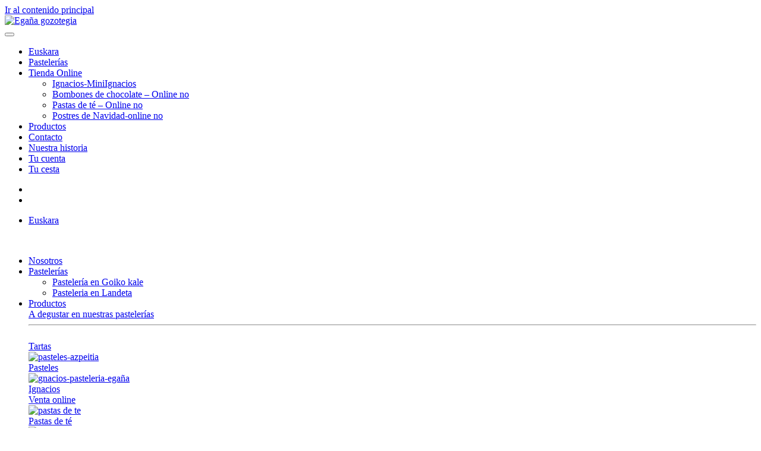

--- FILE ---
content_type: text/html; charset=UTF-8
request_url: https://eganagozotegia.com/ignacios/ignacios-dulce-de-gipuzkoa
body_size: 18849
content:
<!DOCTYPE html>
<html lang="es-ES">
    <head>
        <meta charset="UTF-8">
        <meta name="viewport" content="width=device-width, initial-scale=1">
        <link rel="icon" href="/wp-content/uploads/egana-favicon.jpg" sizes="any">
                <link rel="apple-touch-icon" href="/wp-content/uploads/egana-favicon.jpg">
                <meta name='robots' content='index, follow, max-image-preview:large, max-snippet:-1, max-video-preview:-1' />
<link rel="alternate" hreflang="eu" href="https://eganagozotegia.com/eu/inazioak/inazioak" />
<link rel="alternate" hreflang="es" href="https://eganagozotegia.com/ignacios/ignacios-dulce-de-gipuzkoa" />
<link rel="alternate" hreflang="x-default" href="https://eganagozotegia.com/ignacios/ignacios-dulce-de-gipuzkoa" />

	<!-- This site is optimized with the Yoast SEO plugin v25.9 - https://yoast.com/wordpress/plugins/seo/ -->
	<title>Ignacios, pasteles - Pastelería Egaña, Azpeitia</title>
	<meta name="description" content="El Ignacio, nuestro producto estrella y seña de identidad de nuestra pastelería. De venta en nuestras pastelerías y online. Entrega a domicilio." />
	<link rel="canonical" href="https://eganagozotegia.com/ignacios/ignacios-dulce-de-gipuzkoa" />
	<meta property="og:locale" content="es_ES" />
	<meta property="og:type" content="article" />
	<meta property="og:title" content="Ignacios, pasteles - Pastelería Egaña, Azpeitia" />
	<meta property="og:description" content="El Ignacio, nuestro producto estrella y seña de identidad de nuestra pastelería. De venta en nuestras pastelerías y online. Entrega a domicilio." />
	<meta property="og:url" content="https://eganagozotegia.com/ignacios/ignacios-dulce-de-gipuzkoa" />
	<meta property="og:site_name" content="Pastelería Egaña" />
	<meta property="article:modified_time" content="2024-12-18T17:39:40+00:00" />
	<meta property="og:image" content="https://eganagozotegia.com/wp-content/uploads/ignacios-6-unidades-b.jpg" />
	<meta property="og:image:width" content="800" />
	<meta property="og:image:height" content="800" />
	<meta property="og:image:type" content="image/jpeg" />
	<meta name="twitter:card" content="summary_large_image" />
	<script type="application/ld+json" class="yoast-schema-graph">{"@context":"https://schema.org","@graph":[{"@type":"WebPage","@id":"https://eganagozotegia.com/ignacios/ignacios-dulce-de-gipuzkoa","url":"https://eganagozotegia.com/ignacios/ignacios-dulce-de-gipuzkoa","name":"Ignacios, pasteles - Pastelería Egaña, Azpeitia","isPartOf":{"@id":"https://eganagozotegia.com/#website"},"primaryImageOfPage":{"@id":"https://eganagozotegia.com/ignacios/ignacios-dulce-de-gipuzkoa#primaryimage"},"image":{"@id":"https://eganagozotegia.com/ignacios/ignacios-dulce-de-gipuzkoa#primaryimage"},"thumbnailUrl":"https://eganagozotegia.com/wp-content/uploads/ignacios-6-unidades-b.jpg","datePublished":"2019-04-02T10:35:47+00:00","dateModified":"2024-12-18T17:39:40+00:00","description":"El Ignacio, nuestro producto estrella y seña de identidad de nuestra pastelería. De venta en nuestras pastelerías y online. Entrega a domicilio.","breadcrumb":{"@id":"https://eganagozotegia.com/ignacios/ignacios-dulce-de-gipuzkoa#breadcrumb"},"inLanguage":"es","potentialAction":[{"@type":"ReadAction","target":["https://eganagozotegia.com/ignacios/ignacios-dulce-de-gipuzkoa"]}]},{"@type":"ImageObject","inLanguage":"es","@id":"https://eganagozotegia.com/ignacios/ignacios-dulce-de-gipuzkoa#primaryimage","url":"https://eganagozotegia.com/wp-content/uploads/ignacios-6-unidades-b.jpg","contentUrl":"https://eganagozotegia.com/wp-content/uploads/ignacios-6-unidades-b.jpg","width":800,"height":800},{"@type":"BreadcrumbList","@id":"https://eganagozotegia.com/ignacios/ignacios-dulce-de-gipuzkoa#breadcrumb","itemListElement":[{"@type":"ListItem","position":1,"name":"Home","item":"https://eganagozotegia.com/"},{"@type":"ListItem","position":2,"name":"Productos","item":"https://eganagozotegia.com/shop"},{"@type":"ListItem","position":3,"name":"Ignacios"}]},{"@type":"WebSite","@id":"https://eganagozotegia.com/#website","url":"https://eganagozotegia.com/","name":"Pastelería Egaña","description":"Pastelería Egaña Gozotegia","publisher":{"@id":"https://eganagozotegia.com/#organization"},"potentialAction":[{"@type":"SearchAction","target":{"@type":"EntryPoint","urlTemplate":"https://eganagozotegia.com/?s={search_term_string}"},"query-input":{"@type":"PropertyValueSpecification","valueRequired":true,"valueName":"search_term_string"}}],"inLanguage":"es"},{"@type":"Organization","@id":"https://eganagozotegia.com/#organization","name":"Pastelería Egaña","url":"https://eganagozotegia.com/","logo":{"@type":"ImageObject","inLanguage":"es","@id":"https://eganagozotegia.com/#/schema/logo/image/","url":"https://eganagozotegia.com/wp-content/uploads/logo-eganagozotegia.jpg","contentUrl":"https://eganagozotegia.com/wp-content/uploads/logo-eganagozotegia.jpg","width":150,"height":135,"caption":"Pastelería Egaña"},"image":{"@id":"https://eganagozotegia.com/#/schema/logo/image/"}}]}</script>
	<!-- / Yoast SEO plugin. -->


<link rel="alternate" type="application/rss+xml" title="Pastelería Egaña &raquo; Feed" href="https://eganagozotegia.com/feed" />
<link rel="alternate" type="application/rss+xml" title="Pastelería Egaña &raquo; Feed de los comentarios" href="https://eganagozotegia.com/comments/feed" />
<script>
window._wpemojiSettings = {"baseUrl":"https:\/\/s.w.org\/images\/core\/emoji\/16.0.1\/72x72\/","ext":".png","svgUrl":"https:\/\/s.w.org\/images\/core\/emoji\/16.0.1\/svg\/","svgExt":".svg","source":{"concatemoji":"https:\/\/eganagozotegia.com\/wp-includes\/js\/wp-emoji-release.min.js?ver=6.8.3"}};
/*! This file is auto-generated */
!function(s,n){var o,i,e;function c(e){try{var t={supportTests:e,timestamp:(new Date).valueOf()};sessionStorage.setItem(o,JSON.stringify(t))}catch(e){}}function p(e,t,n){e.clearRect(0,0,e.canvas.width,e.canvas.height),e.fillText(t,0,0);var t=new Uint32Array(e.getImageData(0,0,e.canvas.width,e.canvas.height).data),a=(e.clearRect(0,0,e.canvas.width,e.canvas.height),e.fillText(n,0,0),new Uint32Array(e.getImageData(0,0,e.canvas.width,e.canvas.height).data));return t.every(function(e,t){return e===a[t]})}function u(e,t){e.clearRect(0,0,e.canvas.width,e.canvas.height),e.fillText(t,0,0);for(var n=e.getImageData(16,16,1,1),a=0;a<n.data.length;a++)if(0!==n.data[a])return!1;return!0}function f(e,t,n,a){switch(t){case"flag":return n(e,"\ud83c\udff3\ufe0f\u200d\u26a7\ufe0f","\ud83c\udff3\ufe0f\u200b\u26a7\ufe0f")?!1:!n(e,"\ud83c\udde8\ud83c\uddf6","\ud83c\udde8\u200b\ud83c\uddf6")&&!n(e,"\ud83c\udff4\udb40\udc67\udb40\udc62\udb40\udc65\udb40\udc6e\udb40\udc67\udb40\udc7f","\ud83c\udff4\u200b\udb40\udc67\u200b\udb40\udc62\u200b\udb40\udc65\u200b\udb40\udc6e\u200b\udb40\udc67\u200b\udb40\udc7f");case"emoji":return!a(e,"\ud83e\udedf")}return!1}function g(e,t,n,a){var r="undefined"!=typeof WorkerGlobalScope&&self instanceof WorkerGlobalScope?new OffscreenCanvas(300,150):s.createElement("canvas"),o=r.getContext("2d",{willReadFrequently:!0}),i=(o.textBaseline="top",o.font="600 32px Arial",{});return e.forEach(function(e){i[e]=t(o,e,n,a)}),i}function t(e){var t=s.createElement("script");t.src=e,t.defer=!0,s.head.appendChild(t)}"undefined"!=typeof Promise&&(o="wpEmojiSettingsSupports",i=["flag","emoji"],n.supports={everything:!0,everythingExceptFlag:!0},e=new Promise(function(e){s.addEventListener("DOMContentLoaded",e,{once:!0})}),new Promise(function(t){var n=function(){try{var e=JSON.parse(sessionStorage.getItem(o));if("object"==typeof e&&"number"==typeof e.timestamp&&(new Date).valueOf()<e.timestamp+604800&&"object"==typeof e.supportTests)return e.supportTests}catch(e){}return null}();if(!n){if("undefined"!=typeof Worker&&"undefined"!=typeof OffscreenCanvas&&"undefined"!=typeof URL&&URL.createObjectURL&&"undefined"!=typeof Blob)try{var e="postMessage("+g.toString()+"("+[JSON.stringify(i),f.toString(),p.toString(),u.toString()].join(",")+"));",a=new Blob([e],{type:"text/javascript"}),r=new Worker(URL.createObjectURL(a),{name:"wpTestEmojiSupports"});return void(r.onmessage=function(e){c(n=e.data),r.terminate(),t(n)})}catch(e){}c(n=g(i,f,p,u))}t(n)}).then(function(e){for(var t in e)n.supports[t]=e[t],n.supports.everything=n.supports.everything&&n.supports[t],"flag"!==t&&(n.supports.everythingExceptFlag=n.supports.everythingExceptFlag&&n.supports[t]);n.supports.everythingExceptFlag=n.supports.everythingExceptFlag&&!n.supports.flag,n.DOMReady=!1,n.readyCallback=function(){n.DOMReady=!0}}).then(function(){return e}).then(function(){var e;n.supports.everything||(n.readyCallback(),(e=n.source||{}).concatemoji?t(e.concatemoji):e.wpemoji&&e.twemoji&&(t(e.twemoji),t(e.wpemoji)))}))}((window,document),window._wpemojiSettings);
</script>
<style id='wp-emoji-styles-inline-css'>

	img.wp-smiley, img.emoji {
		display: inline !important;
		border: none !important;
		box-shadow: none !important;
		height: 1em !important;
		width: 1em !important;
		margin: 0 0.07em !important;
		vertical-align: -0.1em !important;
		background: none !important;
		padding: 0 !important;
	}
</style>
<link rel='stylesheet' id='wp-block-library-css' href='https://eganagozotegia.com/wp-includes/css/dist/block-library/style.min.css?ver=6.8.3' media='all' />
<style id='classic-theme-styles-inline-css'>
/*! This file is auto-generated */
.wp-block-button__link{color:#fff;background-color:#32373c;border-radius:9999px;box-shadow:none;text-decoration:none;padding:calc(.667em + 2px) calc(1.333em + 2px);font-size:1.125em}.wp-block-file__button{background:#32373c;color:#fff;text-decoration:none}
</style>
<style id='global-styles-inline-css'>
:root{--wp--preset--aspect-ratio--square: 1;--wp--preset--aspect-ratio--4-3: 4/3;--wp--preset--aspect-ratio--3-4: 3/4;--wp--preset--aspect-ratio--3-2: 3/2;--wp--preset--aspect-ratio--2-3: 2/3;--wp--preset--aspect-ratio--16-9: 16/9;--wp--preset--aspect-ratio--9-16: 9/16;--wp--preset--color--black: #000000;--wp--preset--color--cyan-bluish-gray: #abb8c3;--wp--preset--color--white: #ffffff;--wp--preset--color--pale-pink: #f78da7;--wp--preset--color--vivid-red: #cf2e2e;--wp--preset--color--luminous-vivid-orange: #ff6900;--wp--preset--color--luminous-vivid-amber: #fcb900;--wp--preset--color--light-green-cyan: #7bdcb5;--wp--preset--color--vivid-green-cyan: #00d084;--wp--preset--color--pale-cyan-blue: #8ed1fc;--wp--preset--color--vivid-cyan-blue: #0693e3;--wp--preset--color--vivid-purple: #9b51e0;--wp--preset--gradient--vivid-cyan-blue-to-vivid-purple: linear-gradient(135deg,rgba(6,147,227,1) 0%,rgb(155,81,224) 100%);--wp--preset--gradient--light-green-cyan-to-vivid-green-cyan: linear-gradient(135deg,rgb(122,220,180) 0%,rgb(0,208,130) 100%);--wp--preset--gradient--luminous-vivid-amber-to-luminous-vivid-orange: linear-gradient(135deg,rgba(252,185,0,1) 0%,rgba(255,105,0,1) 100%);--wp--preset--gradient--luminous-vivid-orange-to-vivid-red: linear-gradient(135deg,rgba(255,105,0,1) 0%,rgb(207,46,46) 100%);--wp--preset--gradient--very-light-gray-to-cyan-bluish-gray: linear-gradient(135deg,rgb(238,238,238) 0%,rgb(169,184,195) 100%);--wp--preset--gradient--cool-to-warm-spectrum: linear-gradient(135deg,rgb(74,234,220) 0%,rgb(151,120,209) 20%,rgb(207,42,186) 40%,rgb(238,44,130) 60%,rgb(251,105,98) 80%,rgb(254,248,76) 100%);--wp--preset--gradient--blush-light-purple: linear-gradient(135deg,rgb(255,206,236) 0%,rgb(152,150,240) 100%);--wp--preset--gradient--blush-bordeaux: linear-gradient(135deg,rgb(254,205,165) 0%,rgb(254,45,45) 50%,rgb(107,0,62) 100%);--wp--preset--gradient--luminous-dusk: linear-gradient(135deg,rgb(255,203,112) 0%,rgb(199,81,192) 50%,rgb(65,88,208) 100%);--wp--preset--gradient--pale-ocean: linear-gradient(135deg,rgb(255,245,203) 0%,rgb(182,227,212) 50%,rgb(51,167,181) 100%);--wp--preset--gradient--electric-grass: linear-gradient(135deg,rgb(202,248,128) 0%,rgb(113,206,126) 100%);--wp--preset--gradient--midnight: linear-gradient(135deg,rgb(2,3,129) 0%,rgb(40,116,252) 100%);--wp--preset--font-size--small: 13px;--wp--preset--font-size--medium: 20px;--wp--preset--font-size--large: 36px;--wp--preset--font-size--x-large: 42px;--wp--preset--spacing--20: 0.44rem;--wp--preset--spacing--30: 0.67rem;--wp--preset--spacing--40: 1rem;--wp--preset--spacing--50: 1.5rem;--wp--preset--spacing--60: 2.25rem;--wp--preset--spacing--70: 3.38rem;--wp--preset--spacing--80: 5.06rem;--wp--preset--shadow--natural: 6px 6px 9px rgba(0, 0, 0, 0.2);--wp--preset--shadow--deep: 12px 12px 50px rgba(0, 0, 0, 0.4);--wp--preset--shadow--sharp: 6px 6px 0px rgba(0, 0, 0, 0.2);--wp--preset--shadow--outlined: 6px 6px 0px -3px rgba(255, 255, 255, 1), 6px 6px rgba(0, 0, 0, 1);--wp--preset--shadow--crisp: 6px 6px 0px rgba(0, 0, 0, 1);}:where(.is-layout-flex){gap: 0.5em;}:where(.is-layout-grid){gap: 0.5em;}body .is-layout-flex{display: flex;}.is-layout-flex{flex-wrap: wrap;align-items: center;}.is-layout-flex > :is(*, div){margin: 0;}body .is-layout-grid{display: grid;}.is-layout-grid > :is(*, div){margin: 0;}:where(.wp-block-columns.is-layout-flex){gap: 2em;}:where(.wp-block-columns.is-layout-grid){gap: 2em;}:where(.wp-block-post-template.is-layout-flex){gap: 1.25em;}:where(.wp-block-post-template.is-layout-grid){gap: 1.25em;}.has-black-color{color: var(--wp--preset--color--black) !important;}.has-cyan-bluish-gray-color{color: var(--wp--preset--color--cyan-bluish-gray) !important;}.has-white-color{color: var(--wp--preset--color--white) !important;}.has-pale-pink-color{color: var(--wp--preset--color--pale-pink) !important;}.has-vivid-red-color{color: var(--wp--preset--color--vivid-red) !important;}.has-luminous-vivid-orange-color{color: var(--wp--preset--color--luminous-vivid-orange) !important;}.has-luminous-vivid-amber-color{color: var(--wp--preset--color--luminous-vivid-amber) !important;}.has-light-green-cyan-color{color: var(--wp--preset--color--light-green-cyan) !important;}.has-vivid-green-cyan-color{color: var(--wp--preset--color--vivid-green-cyan) !important;}.has-pale-cyan-blue-color{color: var(--wp--preset--color--pale-cyan-blue) !important;}.has-vivid-cyan-blue-color{color: var(--wp--preset--color--vivid-cyan-blue) !important;}.has-vivid-purple-color{color: var(--wp--preset--color--vivid-purple) !important;}.has-black-background-color{background-color: var(--wp--preset--color--black) !important;}.has-cyan-bluish-gray-background-color{background-color: var(--wp--preset--color--cyan-bluish-gray) !important;}.has-white-background-color{background-color: var(--wp--preset--color--white) !important;}.has-pale-pink-background-color{background-color: var(--wp--preset--color--pale-pink) !important;}.has-vivid-red-background-color{background-color: var(--wp--preset--color--vivid-red) !important;}.has-luminous-vivid-orange-background-color{background-color: var(--wp--preset--color--luminous-vivid-orange) !important;}.has-luminous-vivid-amber-background-color{background-color: var(--wp--preset--color--luminous-vivid-amber) !important;}.has-light-green-cyan-background-color{background-color: var(--wp--preset--color--light-green-cyan) !important;}.has-vivid-green-cyan-background-color{background-color: var(--wp--preset--color--vivid-green-cyan) !important;}.has-pale-cyan-blue-background-color{background-color: var(--wp--preset--color--pale-cyan-blue) !important;}.has-vivid-cyan-blue-background-color{background-color: var(--wp--preset--color--vivid-cyan-blue) !important;}.has-vivid-purple-background-color{background-color: var(--wp--preset--color--vivid-purple) !important;}.has-black-border-color{border-color: var(--wp--preset--color--black) !important;}.has-cyan-bluish-gray-border-color{border-color: var(--wp--preset--color--cyan-bluish-gray) !important;}.has-white-border-color{border-color: var(--wp--preset--color--white) !important;}.has-pale-pink-border-color{border-color: var(--wp--preset--color--pale-pink) !important;}.has-vivid-red-border-color{border-color: var(--wp--preset--color--vivid-red) !important;}.has-luminous-vivid-orange-border-color{border-color: var(--wp--preset--color--luminous-vivid-orange) !important;}.has-luminous-vivid-amber-border-color{border-color: var(--wp--preset--color--luminous-vivid-amber) !important;}.has-light-green-cyan-border-color{border-color: var(--wp--preset--color--light-green-cyan) !important;}.has-vivid-green-cyan-border-color{border-color: var(--wp--preset--color--vivid-green-cyan) !important;}.has-pale-cyan-blue-border-color{border-color: var(--wp--preset--color--pale-cyan-blue) !important;}.has-vivid-cyan-blue-border-color{border-color: var(--wp--preset--color--vivid-cyan-blue) !important;}.has-vivid-purple-border-color{border-color: var(--wp--preset--color--vivid-purple) !important;}.has-vivid-cyan-blue-to-vivid-purple-gradient-background{background: var(--wp--preset--gradient--vivid-cyan-blue-to-vivid-purple) !important;}.has-light-green-cyan-to-vivid-green-cyan-gradient-background{background: var(--wp--preset--gradient--light-green-cyan-to-vivid-green-cyan) !important;}.has-luminous-vivid-amber-to-luminous-vivid-orange-gradient-background{background: var(--wp--preset--gradient--luminous-vivid-amber-to-luminous-vivid-orange) !important;}.has-luminous-vivid-orange-to-vivid-red-gradient-background{background: var(--wp--preset--gradient--luminous-vivid-orange-to-vivid-red) !important;}.has-very-light-gray-to-cyan-bluish-gray-gradient-background{background: var(--wp--preset--gradient--very-light-gray-to-cyan-bluish-gray) !important;}.has-cool-to-warm-spectrum-gradient-background{background: var(--wp--preset--gradient--cool-to-warm-spectrum) !important;}.has-blush-light-purple-gradient-background{background: var(--wp--preset--gradient--blush-light-purple) !important;}.has-blush-bordeaux-gradient-background{background: var(--wp--preset--gradient--blush-bordeaux) !important;}.has-luminous-dusk-gradient-background{background: var(--wp--preset--gradient--luminous-dusk) !important;}.has-pale-ocean-gradient-background{background: var(--wp--preset--gradient--pale-ocean) !important;}.has-electric-grass-gradient-background{background: var(--wp--preset--gradient--electric-grass) !important;}.has-midnight-gradient-background{background: var(--wp--preset--gradient--midnight) !important;}.has-small-font-size{font-size: var(--wp--preset--font-size--small) !important;}.has-medium-font-size{font-size: var(--wp--preset--font-size--medium) !important;}.has-large-font-size{font-size: var(--wp--preset--font-size--large) !important;}.has-x-large-font-size{font-size: var(--wp--preset--font-size--x-large) !important;}
:where(.wp-block-post-template.is-layout-flex){gap: 1.25em;}:where(.wp-block-post-template.is-layout-grid){gap: 1.25em;}
:where(.wp-block-columns.is-layout-flex){gap: 2em;}:where(.wp-block-columns.is-layout-grid){gap: 2em;}
:root :where(.wp-block-pullquote){font-size: 1.5em;line-height: 1.6;}
</style>
<link rel='stylesheet' id='photoswipe-css' href='https://eganagozotegia.com/wp-content/plugins/woocommerce/assets/css/photoswipe/photoswipe.min.css?ver=10.1.2' media='all' />
<link rel='stylesheet' id='photoswipe-default-skin-css' href='https://eganagozotegia.com/wp-content/plugins/woocommerce/assets/css/photoswipe/default-skin/default-skin.min.css?ver=10.1.2' media='all' />
<style id='woocommerce-inline-inline-css'>
.woocommerce form .form-row .required { visibility: visible; }
</style>
<link rel='stylesheet' id='wpml-legacy-vertical-list-0-css' href='https://eganagozotegia.com/wp-content/plugins/sitepress-multilingual-cms/templates/language-switchers/legacy-list-vertical/style.min.css?ver=1' media='all' />
<link rel='stylesheet' id='wpml-menu-item-0-css' href='https://eganagozotegia.com/wp-content/plugins/sitepress-multilingual-cms/templates/language-switchers/menu-item/style.min.css?ver=1' media='all' />
<link rel='stylesheet' id='brands-styles-css' href='https://eganagozotegia.com/wp-content/plugins/woocommerce/assets/css/brands.css?ver=10.1.2' media='all' />
<link rel='stylesheet' id='moove_gdpr_frontend-css' href='https://eganagozotegia.com/wp-content/plugins/gdpr-cookie-compliance/dist/styles/gdpr-main.css?ver=4.16.1' media='all' />
<style id='moove_gdpr_frontend-inline-css'>
#moove_gdpr_cookie_modal,#moove_gdpr_cookie_info_bar,.gdpr_cookie_settings_shortcode_content{font-family:Nunito,sans-serif}#moove_gdpr_save_popup_settings_button{background-color:#373737;color:#fff}#moove_gdpr_save_popup_settings_button:hover{background-color:#000}#moove_gdpr_cookie_info_bar .moove-gdpr-info-bar-container .moove-gdpr-info-bar-content a.mgbutton,#moove_gdpr_cookie_info_bar .moove-gdpr-info-bar-container .moove-gdpr-info-bar-content button.mgbutton{background-color:#769798}#moove_gdpr_cookie_modal .moove-gdpr-modal-content .moove-gdpr-modal-footer-content .moove-gdpr-button-holder a.mgbutton,#moove_gdpr_cookie_modal .moove-gdpr-modal-content .moove-gdpr-modal-footer-content .moove-gdpr-button-holder button.mgbutton,.gdpr_cookie_settings_shortcode_content .gdpr-shr-button.button-green{background-color:#769798;border-color:#769798}#moove_gdpr_cookie_modal .moove-gdpr-modal-content .moove-gdpr-modal-footer-content .moove-gdpr-button-holder a.mgbutton:hover,#moove_gdpr_cookie_modal .moove-gdpr-modal-content .moove-gdpr-modal-footer-content .moove-gdpr-button-holder button.mgbutton:hover,.gdpr_cookie_settings_shortcode_content .gdpr-shr-button.button-green:hover{background-color:#fff;color:#769798}#moove_gdpr_cookie_modal .moove-gdpr-modal-content .moove-gdpr-modal-close i,#moove_gdpr_cookie_modal .moove-gdpr-modal-content .moove-gdpr-modal-close span.gdpr-icon{background-color:#769798;border:1px solid #769798}#moove_gdpr_cookie_info_bar span.change-settings-button.focus-g,#moove_gdpr_cookie_info_bar span.change-settings-button:focus,#moove_gdpr_cookie_info_bar button.change-settings-button.focus-g,#moove_gdpr_cookie_info_bar button.change-settings-button:focus{-webkit-box-shadow:0 0 1px 3px #769798;-moz-box-shadow:0 0 1px 3px #769798;box-shadow:0 0 1px 3px #769798}#moove_gdpr_cookie_modal .moove-gdpr-modal-content .moove-gdpr-modal-close i:hover,#moove_gdpr_cookie_modal .moove-gdpr-modal-content .moove-gdpr-modal-close span.gdpr-icon:hover,#moove_gdpr_cookie_info_bar span[data-href]>u.change-settings-button{color:#769798}#moove_gdpr_cookie_modal .moove-gdpr-modal-content .moove-gdpr-modal-left-content #moove-gdpr-menu li.menu-item-selected a span.gdpr-icon,#moove_gdpr_cookie_modal .moove-gdpr-modal-content .moove-gdpr-modal-left-content #moove-gdpr-menu li.menu-item-selected button span.gdpr-icon{color:inherit}#moove_gdpr_cookie_modal .moove-gdpr-modal-content .moove-gdpr-modal-left-content #moove-gdpr-menu li a span.gdpr-icon,#moove_gdpr_cookie_modal .moove-gdpr-modal-content .moove-gdpr-modal-left-content #moove-gdpr-menu li button span.gdpr-icon{color:inherit}#moove_gdpr_cookie_modal .gdpr-acc-link{line-height:0;font-size:0;color:transparent;position:absolute}#moove_gdpr_cookie_modal .moove-gdpr-modal-content .moove-gdpr-modal-close:hover i,#moove_gdpr_cookie_modal .moove-gdpr-modal-content .moove-gdpr-modal-left-content #moove-gdpr-menu li a,#moove_gdpr_cookie_modal .moove-gdpr-modal-content .moove-gdpr-modal-left-content #moove-gdpr-menu li button,#moove_gdpr_cookie_modal .moove-gdpr-modal-content .moove-gdpr-modal-left-content #moove-gdpr-menu li button i,#moove_gdpr_cookie_modal .moove-gdpr-modal-content .moove-gdpr-modal-left-content #moove-gdpr-menu li a i,#moove_gdpr_cookie_modal .moove-gdpr-modal-content .moove-gdpr-tab-main .moove-gdpr-tab-main-content a:hover,#moove_gdpr_cookie_info_bar.moove-gdpr-dark-scheme .moove-gdpr-info-bar-container .moove-gdpr-info-bar-content a.mgbutton:hover,#moove_gdpr_cookie_info_bar.moove-gdpr-dark-scheme .moove-gdpr-info-bar-container .moove-gdpr-info-bar-content button.mgbutton:hover,#moove_gdpr_cookie_info_bar.moove-gdpr-dark-scheme .moove-gdpr-info-bar-container .moove-gdpr-info-bar-content a:hover,#moove_gdpr_cookie_info_bar.moove-gdpr-dark-scheme .moove-gdpr-info-bar-container .moove-gdpr-info-bar-content button:hover,#moove_gdpr_cookie_info_bar.moove-gdpr-dark-scheme .moove-gdpr-info-bar-container .moove-gdpr-info-bar-content span.change-settings-button:hover,#moove_gdpr_cookie_info_bar.moove-gdpr-dark-scheme .moove-gdpr-info-bar-container .moove-gdpr-info-bar-content button.change-settings-button:hover,#moove_gdpr_cookie_info_bar.moove-gdpr-dark-scheme .moove-gdpr-info-bar-container .moove-gdpr-info-bar-content u.change-settings-button:hover,#moove_gdpr_cookie_info_bar span[data-href]>u.change-settings-button,#moove_gdpr_cookie_info_bar.moove-gdpr-dark-scheme .moove-gdpr-info-bar-container .moove-gdpr-info-bar-content a.mgbutton.focus-g,#moove_gdpr_cookie_info_bar.moove-gdpr-dark-scheme .moove-gdpr-info-bar-container .moove-gdpr-info-bar-content button.mgbutton.focus-g,#moove_gdpr_cookie_info_bar.moove-gdpr-dark-scheme .moove-gdpr-info-bar-container .moove-gdpr-info-bar-content a.focus-g,#moove_gdpr_cookie_info_bar.moove-gdpr-dark-scheme .moove-gdpr-info-bar-container .moove-gdpr-info-bar-content button.focus-g,#moove_gdpr_cookie_info_bar.moove-gdpr-dark-scheme .moove-gdpr-info-bar-container .moove-gdpr-info-bar-content a.mgbutton:focus,#moove_gdpr_cookie_info_bar.moove-gdpr-dark-scheme .moove-gdpr-info-bar-container .moove-gdpr-info-bar-content button.mgbutton:focus,#moove_gdpr_cookie_info_bar.moove-gdpr-dark-scheme .moove-gdpr-info-bar-container .moove-gdpr-info-bar-content a:focus,#moove_gdpr_cookie_info_bar.moove-gdpr-dark-scheme .moove-gdpr-info-bar-container .moove-gdpr-info-bar-content button:focus,#moove_gdpr_cookie_info_bar.moove-gdpr-dark-scheme .moove-gdpr-info-bar-container .moove-gdpr-info-bar-content span.change-settings-button.focus-g,span.change-settings-button:focus,button.change-settings-button.focus-g,button.change-settings-button:focus,#moove_gdpr_cookie_info_bar.moove-gdpr-dark-scheme .moove-gdpr-info-bar-container .moove-gdpr-info-bar-content u.change-settings-button.focus-g,#moove_gdpr_cookie_info_bar.moove-gdpr-dark-scheme .moove-gdpr-info-bar-container .moove-gdpr-info-bar-content u.change-settings-button:focus{color:#769798}#moove_gdpr_cookie_modal .moove-gdpr-branding.focus-g span,#moove_gdpr_cookie_modal .moove-gdpr-modal-content .moove-gdpr-tab-main a.focus-g{color:#769798}#moove_gdpr_cookie_modal.gdpr_lightbox-hide{display:none}
</style>
<link href="https://eganagozotegia.com/wp-content/themes/yootheme/css/theme.1.css?ver=1758655521" rel="stylesheet">
<link href="https://eganagozotegia.com/wp-content/themes/yootheme/css/theme.update.css?ver=4.5.20" rel="stylesheet">
<script src="https://eganagozotegia.com/wp-includes/js/jquery/jquery.min.js?ver=3.7.1" id="jquery-core-js"></script>
<script src="https://eganagozotegia.com/wp-includes/js/jquery/jquery-migrate.min.js?ver=3.4.1" id="jquery-migrate-js"></script>
<script src="https://eganagozotegia.com/wp-content/plugins/woocommerce/assets/js/jquery-blockui/jquery.blockUI.min.js?ver=2.7.0-wc.10.1.2" id="jquery-blockui-js" defer data-wp-strategy="defer"></script>
<script id="wc-add-to-cart-js-extra">
var wc_add_to_cart_params = {"ajax_url":"\/wp-admin\/admin-ajax.php","wc_ajax_url":"\/?wc-ajax=%%endpoint%%","i18n_view_cart":"Ver carro","cart_url":"https:\/\/eganagozotegia.com\/cesta","is_cart":"","cart_redirect_after_add":"no"};
</script>
<script src="https://eganagozotegia.com/wp-content/plugins/woocommerce/assets/js/frontend/add-to-cart.min.js?ver=10.1.2" id="wc-add-to-cart-js" defer data-wp-strategy="defer"></script>
<script src="https://eganagozotegia.com/wp-content/plugins/woocommerce/assets/js/zoom/jquery.zoom.min.js?ver=1.7.21-wc.10.1.2" id="zoom-js" defer data-wp-strategy="defer"></script>
<script src="https://eganagozotegia.com/wp-content/plugins/woocommerce/assets/js/flexslider/jquery.flexslider.min.js?ver=2.7.2-wc.10.1.2" id="flexslider-js" defer data-wp-strategy="defer"></script>
<script src="https://eganagozotegia.com/wp-content/plugins/woocommerce/assets/js/photoswipe/photoswipe.min.js?ver=4.1.1-wc.10.1.2" id="photoswipe-js" defer data-wp-strategy="defer"></script>
<script src="https://eganagozotegia.com/wp-content/plugins/woocommerce/assets/js/photoswipe/photoswipe-ui-default.min.js?ver=4.1.1-wc.10.1.2" id="photoswipe-ui-default-js" defer data-wp-strategy="defer"></script>
<script id="wc-single-product-js-extra">
var wc_single_product_params = {"i18n_required_rating_text":"Por favor elige una puntuaci\u00f3n","i18n_rating_options":["1 de 5 estrellas","2 de 5 estrellas","3 de 5 estrellas","4 de 5 estrellas","5 de 5 estrellas"],"i18n_product_gallery_trigger_text":"Ver galer\u00eda de im\u00e1genes a pantalla completa","review_rating_required":"yes","flexslider":{"rtl":false,"animation":"slide","smoothHeight":true,"directionNav":false,"controlNav":"thumbnails","slideshow":false,"animationSpeed":500,"animationLoop":false,"allowOneSlide":false},"zoom_enabled":"1","zoom_options":[],"photoswipe_enabled":"1","photoswipe_options":{"shareEl":false,"closeOnScroll":false,"history":false,"hideAnimationDuration":0,"showAnimationDuration":0},"flexslider_enabled":"1"};
</script>
<script src="https://eganagozotegia.com/wp-content/plugins/woocommerce/assets/js/frontend/single-product.min.js?ver=10.1.2" id="wc-single-product-js" defer data-wp-strategy="defer"></script>
<script src="https://eganagozotegia.com/wp-content/plugins/woocommerce/assets/js/js-cookie/js.cookie.min.js?ver=2.1.4-wc.10.1.2" id="js-cookie-js" defer data-wp-strategy="defer"></script>
<script id="woocommerce-js-extra">
var woocommerce_params = {"ajax_url":"\/wp-admin\/admin-ajax.php","wc_ajax_url":"\/?wc-ajax=%%endpoint%%","i18n_password_show":"Mostrar contrase\u00f1a","i18n_password_hide":"Ocultar contrase\u00f1a"};
</script>
<script src="https://eganagozotegia.com/wp-content/plugins/woocommerce/assets/js/frontend/woocommerce.min.js?ver=10.1.2" id="woocommerce-js" defer data-wp-strategy="defer"></script>
<link rel="https://api.w.org/" href="https://eganagozotegia.com/wp-json/" /><link rel="alternate" title="JSON" type="application/json" href="https://eganagozotegia.com/wp-json/wp/v2/product/35" /><link rel="EditURI" type="application/rsd+xml" title="RSD" href="https://eganagozotegia.com/xmlrpc.php?rsd" />
<meta name="generator" content="WordPress 6.8.3" />
<meta name="generator" content="WooCommerce 10.1.2" />
<link rel='shortlink' href='https://eganagozotegia.com/?p=35' />
<link rel="alternate" title="oEmbed (JSON)" type="application/json+oembed" href="https://eganagozotegia.com/wp-json/oembed/1.0/embed?url=https%3A%2F%2Feganagozotegia.com%2Fignacios%2Fignacios-dulce-de-gipuzkoa" />
<link rel="alternate" title="oEmbed (XML)" type="text/xml+oembed" href="https://eganagozotegia.com/wp-json/oembed/1.0/embed?url=https%3A%2F%2Feganagozotegia.com%2Fignacios%2Fignacios-dulce-de-gipuzkoa&#038;format=xml" />
<meta name="generator" content="WPML ver:4.7.6 stt:16,2;" />
	<noscript><style>.woocommerce-product-gallery{ opacity: 1 !important; }</style></noscript>
	<script src="https://eganagozotegia.com/wp-content/themes/yootheme/vendor/assets/uikit/dist/js/uikit.js?ver=4.5.20"></script>
<script src="https://eganagozotegia.com/wp-content/themes/yootheme/vendor/assets/uikit/dist/js/uikit-icons-fuse.min.js?ver=4.5.20"></script>
<script src="https://eganagozotegia.com/wp-content/themes/yootheme/js/theme.js?ver=4.5.20"></script>
<script>window.yootheme ||= {}; var $theme = yootheme.theme = {"i18n":{"close":{"label":"Cerrar","0":"yootheme"},"totop":{"label":"Back to top","0":"yootheme"},"marker":{"label":"Open","0":"yootheme"},"navbarToggleIcon":{"label":"Abrir el men\u00fa","0":"yootheme"},"paginationPrevious":{"label":"P\u00e1gina anterior","0":"yootheme"},"paginationNext":{"label":"P\u00e1gina siguiente","0":"yootheme"},"searchIcon":{"toggle":"B\u00fasqueda abierta","submit":"Enviar b\u00fasqueda"},"slider":{"next":"Diapositiva siguiente","previous":"Diapositiva anterior","slideX":"Diapositiva %s","slideLabel":"%s de %s"},"slideshow":{"next":"Diapositiva siguiente","previous":"Diapositiva anterior","slideX":"Diapositiva %s","slideLabel":"%s de %s"},"lightboxPanel":{"next":"Diapositiva siguiente","previous":"Diapositiva anterior","slideLabel":"%s de %s","close":"Cerrar"}}};</script>
    </head>
    <body class="wp-singular product-template-default single single-product postid-35 wp-custom-logo wp-theme-yootheme  theme-yootheme woocommerce woocommerce-page woocommerce-no-js">

        
        <div class="uk-hidden-visually uk-notification uk-notification-top-left uk-width-auto">
            <div class="uk-notification-message">
                <a href="#tm-main" class="uk-link-reset">Ir al contenido principal</a>
            </div>
        </div>

        
        
        <div class="tm-page">

                        


<header class="tm-header-mobile uk-hidden@m">


    
        <div class="uk-navbar-container">

            <div class="uk-container uk-container-expand">
                <nav class="uk-navbar" uk-navbar="{&quot;align&quot;:&quot;left&quot;,&quot;container&quot;:&quot;.tm-header-mobile&quot;,&quot;boundary&quot;:&quot;.tm-header-mobile .uk-navbar-container&quot;,&quot;target-y&quot;:&quot;.tm-header-mobile .uk-navbar-container&quot;,&quot;dropbar&quot;:true,&quot;dropbar-anchor&quot;:&quot;.tm-header-mobile .uk-navbar-container&quot;,&quot;dropbar-transparent-mode&quot;:&quot;remove&quot;}">

                                        <div class="uk-navbar-left ">

                        
                                                    <a uk-toggle href="#tm-dialog-mobile" class="uk-navbar-toggle">

        
        <div uk-navbar-toggle-icon></div>

        
    </a>                        
                        
                    </div>
                    
                                        <div class="uk-navbar-center">

                                                    <a href="https://eganagozotegia.com/" aria-label="Volver al inicio" class="uk-logo uk-navbar-item">
    <picture>
<source type="image/webp" srcset="/wp-content/themes/yootheme/cache/cb/logo-eganagozotegia-cb9715d7.webp 89w, /wp-content/themes/yootheme/cache/a8/logo-eganagozotegia-a8949173.webp 150w" sizes="(min-width: 89px) 89px">
<img alt="Egaña gozotegia" loading="eager" src="/wp-content/themes/yootheme/cache/7f/logo-eganagozotegia-7f6e9a9c.jpeg" width="89" height="80">
</picture></a>                        
                        
                    </div>
                    
                    
                </nav>
            </div>

        </div>

    



        <div id="tm-dialog-mobile" uk-offcanvas="container: true; overlay: true" mode="slide" flip>
        <div class="uk-offcanvas-bar uk-flex uk-flex-column">

                        <button class="uk-offcanvas-close uk-close-large" type="button" uk-close uk-toggle="cls: uk-close-large; mode: media; media: @s"></button>
            
                        <div class="uk-margin-auto-bottom">
                
<div class="uk-panel widget widget_nav_menu" id="nav_menu-6">

    
    
<ul class="uk-nav uk-nav-default">
    
	<li class="menu-item wpml-ls-slot-23 wpml-ls-item wpml-ls-item-eu wpml-ls-menu-item wpml-ls-first-item wpml-ls-last-item menu-item-type-wpml_ls_menu_item menu-item-object-wpml_ls_menu_item"><a href="https://eganagozotegia.com/eu/inazioak/inazioak" title="Cambiar a Euskara">
<span class="wpml-ls-native" lang="eu">Euskara</span></a></li>
	<li class="menu-item menu-item-type-post_type menu-item-object-page"><a href="https://eganagozotegia.com/pasteleria-azpeitia">Pastelerías</a></li>
	<li class="menu-item menu-item-type-post_type menu-item-object-page menu-item-has-children uk-parent"><a href="https://eganagozotegia.com/pasteleria-online">Tienda Online</a>
	<ul class="uk-nav-sub">

		<li class="menu-item menu-item-type-post_type menu-item-object-page"><a href="https://eganagozotegia.com/ignacios-miniignacios">Ignacios-MiniIgnacios</a></li>
		<li class="menu-item menu-item-type-post_type menu-item-object-page"><a href="https://eganagozotegia.com/?page_id=3864">Bombones de chocolate – Online no</a></li>
		<li class="menu-item menu-item-type-post_type menu-item-object-page"><a href="https://eganagozotegia.com/?page_id=3854">Pastas de té – Online no</a></li>
		<li class="menu-item menu-item-type-post_type menu-item-object-page"><a href="https://eganagozotegia.com/?page_id=4272">Postres de Navidad-online no</a></li></ul></li>
	<li class="menu-item menu-item-type-post_type menu-item-object-page"><a href="https://eganagozotegia.com/productos-de-reposteria">Productos</a></li>
	<li class="menu-item menu-item-type-post_type menu-item-object-page"><a href="https://eganagozotegia.com/pasteleria-en-gipuzkoa">Contacto</a></li>
	<li class="menu-item menu-item-type-post_type menu-item-object-page"><a href="https://eganagozotegia.com/nuestra-historia">Nuestra historia</a></li>
	<li class="menu-item menu-item-type-post_type menu-item-object-page"><a href="https://eganagozotegia.com/cuenta">Tu cuenta</a></li>
	<li class="menu-item menu-item-type-post_type menu-item-object-page"><a href="https://eganagozotegia.com/cesta">Tu cesta <span data-cart-parenthesis></span></a></li></ul>

</div>
            </div>
            
            
        </div>
    </div>
    
    
    

</header>


<div class="tm-toolbar tm-toolbar-default uk-visible@m">
    <div class="uk-container uk-flex uk-flex-middle">

        
                <div class="uk-margin-auto-left">
            <div class="uk-grid-medium uk-child-width-auto uk-flex-middle" uk-grid="margin: uk-margin-small-top">
                <div>
<div class="uk-panel">

    
    <ul class="uk-flex-inline uk-flex-middle uk-flex-nowrap uk-grid-small" uk-grid>                    <li><a href="https://www.facebook.com/Ega%C3%B1a-Gozotegia-133876106754073" class="uk-preserve-width uk-icon-button" rel="noreferrer" target="_blank"><span uk-icon="icon: facebook;"></span></a></li>
                    <li><a href="https://www.instagram.com/" class="uk-preserve-width uk-icon-button" rel="noreferrer" target="_blank"><span uk-icon="icon: instagram;"></span></a></li>
            </ul>
</div>
</div><div>
<div class="uk-panel widget widget_icl_lang_sel_widget" id="icl_lang_sel_widget-2">

    
    
<div class="wpml-ls-sidebars-toolbar-right wpml-ls wpml-ls-legacy-list-vertical">
	<ul>

					<li class="wpml-ls-slot-toolbar-right wpml-ls-item wpml-ls-item-eu wpml-ls-first-item wpml-ls-last-item wpml-ls-item-legacy-list-vertical">
				<a href="https://eganagozotegia.com/eu/inazioak/inazioak" class="wpml-ls-link">
                    <span class="wpml-ls-native" lang="eu">Euskara</span></a>
			</li>
		
	</ul>
</div>

</div>
</div><div>
<div class="uk-panel uk-visible@s widget widget_custom_html" id="custom_html-3">

    
    <div class="textwidget custom-html-widget"><span style="font-size:14px;color:#fff">&#x260F; 943 81 18 85</span></div>
</div>
</div>            </div>
        </div>
        
    </div>
</div>

<header class="tm-header uk-visible@m">




    
    
                <div uk-sticky media="@m" cls-active="uk-navbar-sticky" sel-target=".uk-navbar-container">
        
            <div class="uk-navbar-container">

                <div class="uk-container">
                    <nav class="uk-navbar" uk-navbar="{&quot;align&quot;:&quot;left&quot;,&quot;container&quot;:&quot;.tm-header &gt; [uk-sticky]&quot;,&quot;boundary&quot;:&quot;.tm-header .uk-navbar-container&quot;,&quot;target-y&quot;:&quot;.tm-header .uk-navbar-container&quot;,&quot;dropbar&quot;:true,&quot;dropbar-anchor&quot;:&quot;.tm-header .uk-navbar-container&quot;,&quot;dropbar-transparent-mode&quot;:&quot;remove&quot;}">

                        
                        <div class="uk-navbar-center">

                            
                                                                <div class="uk-navbar-center-left uk-preserve-width">
                                    
<ul class="uk-navbar-nav">
    
	<li class="menu-item menu-item-type-post_type menu-item-object-page"><a href="https://eganagozotegia.com/nuestra-historia">Nosotros</a></li>
	<li class="menu-item menu-item-type-post_type menu-item-object-page menu-item-has-children uk-parent"><a href="https://eganagozotegia.com/pasteleria-azpeitia">Pastelerías</a>
	<div class="uk-drop uk-navbar-dropdown"><div><ul class="uk-nav uk-navbar-dropdown-nav">

		<li class="menu-item menu-item-type-post_type menu-item-object-page"><a href="https://eganagozotegia.com/pasteleria-azpeitia">Pastelería en Goiko kale</a></li>
		<li class="menu-item menu-item-type-custom menu-item-object-custom"><a href="https://eganagozotegia.com/pasteleria-azpeitia#landeta" uk-scroll>Pasteleria en Landeta</a></li></ul></div></div></li>
	<li class="menu-item menu-item-type-post_type menu-item-object-page menu-item-has-children uk-parent"><a href="https://eganagozotegia.com/productos-de-reposteria">Productos</a>
	<div class="uk-drop uk-navbar-dropdown" pos="bottom-left" stretch="x" boundary=".tm-header .uk-navbar"><div class="uk-grid tm-grid-expand uk-child-width-1-1 uk-grid-margin">
<div class="uk-width-1-1@m">
    
        
            
            
            
                
                    
<div class="uk-margin-remove-vertical">
        <a class="uk-display-block uk-panel uk-link-toggle" href="#" uk-scroll>    
                <div uk-grid>        
                        <div class="uk-width-auto@m uk-flex-last@m">            
                                

    
                <span class="el-image" uk-icon="icon: arrow-down; width: 20; height: 20;"></span>        
        
    
                
                        </div>            
                        <div class="uk-width-expand uk-margin-remove-first-child">            
                
                
                    

        
                <div class="el-title uk-h4 uk-margin-top uk-margin-remove-bottom">                        <span class="uk-link-heading">A degustar en nuestras pastelerías</span>                    </div>        
        
    
        
        
        
        
        

                
                
                        </div>            
                </div>        
        </a>    
</div><hr class="uk-margin-small">
<div class="uk-margin uk-text-center">
    
        <div class="uk-grid uk-child-width-1-1 uk-child-width-1-3@s uk-child-width-1-5@m uk-grid-small uk-grid-match" uk-grid>                <div>
<div class="el-item uk-flex uk-flex-column">
        <a class="uk-flex-1 uk-card uk-card-default uk-card-hover uk-transition-toggle uk-margin-remove-first-child uk-link-toggle" href="/tartas-pastelerias">    
        
            
                
            
            
                                <div class="uk-card-media-top">

        <div class="uk-inline-clip">    
                <picture>
<source type="image/webp" srcset="/wp-content/themes/yootheme/cache/02/tartas-personalizadas-1-0271e109.webp 500w" sizes="(min-width: 500px) 500px">
<img src="/wp-content/themes/yootheme/cache/52/tartas-personalizadas-1-52b133d2.jpeg" width="500" height="330" alt loading="lazy" class="el-image uk-transition-scale-up uk-transition-opaque">
</picture>        
        
        </div>    
</div>                
                
                    

        
                <div class="el-title uk-h6 uk-margin-small-top uk-margin-remove-bottom">                        <span class="uk-link-heading">Tartas</span>                    </div>        
        
    
        
        
        
        
        

                
                
            
        
        </a>    
</div></div>
                <div>
<div class="el-item uk-flex uk-flex-column">
        <a class="uk-flex-1 uk-card uk-card-default uk-card-hover uk-transition-toggle uk-margin-remove-first-child uk-link-toggle" href="/pasteles">    
        
            
                
            
            
                                <div class="uk-card-media-top">

        <div class="uk-inline-clip">    
                <picture>
<source type="image/webp" srcset="/wp-content/themes/yootheme/cache/35/pasteles-azpeitia-3574333c.webp 500w" sizes="(min-width: 500px) 500px">
<img src="/wp-content/themes/yootheme/cache/57/pasteles-azpeitia-57b83f06.jpeg" width="500" height="330" alt="pasteles-azpeitia" loading="lazy" class="el-image uk-transition-scale-up uk-transition-opaque">
</picture>        
        
        </div>    
</div>                
                
                    

        
                <div class="el-title uk-h6 uk-margin-small-top uk-margin-remove-bottom">                        <span class="uk-link-heading">Pasteles</span>                    </div>        
        
    
        
        
        
        
        

                
                
            
        
        </a>    
</div></div>
                <div>
<div class="el-item uk-flex uk-flex-column">
        <a class="uk-flex-1 uk-card uk-card-default uk-card-hover uk-transition-toggle uk-margin-remove-first-child uk-link-toggle" href="/ignacios/ignacios-dulce-de-gipuzkoa">    
        
            
                
            
            
                                <div class="uk-card-media-top">

        <div class="uk-inline-clip">    
                <picture>
<source type="image/webp" srcset="/wp-content/themes/yootheme/cache/39/ignacios-pasteleria-egana-39630f77.webp 190w" sizes="(min-width: 190px) 190px">
<img src="/wp-content/themes/yootheme/cache/23/ignacios-pasteleria-egana-23de9c9b.jpeg" width="190" height="133" alt="gnacios-pasteleria-egaña" loading="lazy" class="el-image uk-transition-scale-up uk-transition-opaque">
</picture>        
        
        </div>    
</div>                
                
                    

        
                <div class="el-title uk-h6 uk-margin-small-top uk-margin-remove-bottom">                        <span class="uk-link-heading">Ignacios</span>                    </div>        
                <div class="el-meta uk-text-meta uk-margin-small-top">Venta online</div>        
    
        
        
        
        
        

                
                
            
        
        </a>    
</div></div>
                <div>
<div class="el-item uk-flex uk-flex-column">
        <a class="uk-flex-1 uk-card uk-card-default uk-card-hover uk-transition-toggle uk-margin-remove-first-child uk-link-toggle" href="/pastas-de-te-artesanales">    
        
            
                
            
            
                                <div class="uk-card-media-top">

        <div class="uk-inline-clip">    
                <picture>
<source type="image/webp" srcset="/wp-content/themes/yootheme/cache/52/pastas-variadas-5207ef6a.webp 500w" sizes="(min-width: 500px) 500px">
<img src="/wp-content/themes/yootheme/cache/10/pastas-variadas-10909a01.jpeg" width="500" height="330" alt="pastas de te" loading="lazy" class="el-image uk-transition-scale-up uk-transition-opaque">
</picture>        
        
        </div>    
</div>                
                
                    

        
                <div class="el-title uk-h6 uk-margin-small-top uk-margin-remove-bottom">                        <span class="uk-link-heading">Pastas de té</span>                    </div>        
        
    
        
        
        
        
        

                
                
            
        
        </a>    
</div></div>
                <div>
<div class="el-item uk-flex uk-flex-column">
        <a class="uk-flex-1 uk-card uk-card-default uk-card-hover uk-transition-toggle uk-margin-remove-first-child uk-link-toggle" href="/bombones-chocolate">    
        
            
                
            
            
                                <div class="uk-card-media-top">

        <div class="uk-inline-clip">    
                <picture>
<source type="image/webp" srcset="/wp-content/themes/yootheme/cache/19/bombones-chocolate-191e90e5.webp 500w" sizes="(min-width: 500px) 500px">
<img src="/wp-content/themes/yootheme/cache/82/bombones-chocolate-82e4d628.jpeg" width="500" height="330" alt="bombones-chocolate" loading="lazy" class="el-image uk-transition-scale-up uk-transition-opaque">
</picture>        
        
        </div>    
</div>                
                
                    

        
                <div class="el-title uk-h6 uk-margin-small-top uk-margin-remove-bottom">                        <span class="uk-link-heading">Bombones</span>                    </div>        
        
    
        
        
        
        
        

                
                
            
        
        </a>    
</div></div>
                <div>
<div class="el-item uk-flex uk-flex-column">
        <a class="uk-flex-1 uk-card uk-card-default uk-card-hover uk-transition-toggle uk-margin-remove-first-child uk-link-toggle" href="/mousses">    
        
            
                
            
            
                                <div class="uk-card-media-top">

        <div class="uk-inline-clip">    
                <picture>
<source type="image/webp" srcset="/wp-content/themes/yootheme/cache/49/pastel-mousse-queso-497fdfc4.webp 500w" sizes="(min-width: 500px) 500px">
<img src="/wp-content/themes/yootheme/cache/39/pastel-mousse-queso-399bf9b5.jpeg" width="500" height="330" alt loading="lazy" class="el-image uk-transition-scale-up uk-transition-opaque">
</picture>        
        
        </div>    
</div>                
                
                    

        
                <div class="el-title uk-h6 uk-margin-small-top uk-margin-remove-bottom">                        <span class="uk-link-heading">Mousses</span>                    </div>        
        
    
        
        
        
        
        

                
                
            
        
        </a>    
</div></div>
                <div>
<div class="el-item uk-flex uk-flex-column">
        <a class="uk-flex-1 uk-card uk-card-default uk-card-hover uk-transition-toggle uk-margin-remove-first-child uk-link-toggle" href="/bolleria">    
        
            
                
            
            
                                <div class="uk-card-media-top">

        <div class="uk-inline-clip">    
                <picture>
<source type="image/webp" srcset="/wp-content/themes/yootheme/cache/48/bolleria-artesanal-48ff99cb.webp 450w" sizes="(min-width: 450px) 450px">
<img src="/wp-content/themes/yootheme/cache/85/bolleria-artesanal-859929b3.jpeg" width="450" height="300" alt loading="lazy" class="el-image uk-transition-scale-up uk-transition-opaque">
</picture>        
        
        </div>    
</div>                
                
                    

        
                <div class="el-title uk-h6 uk-margin-small-top uk-margin-remove-bottom">                        <span class="uk-link-heading">Bollería</span>                    </div>        
        
    
        
        
        
        
        

                
                
            
        
        </a>    
</div></div>
                <div>
<div class="el-item uk-flex uk-flex-column">
        <a class="uk-flex-1 uk-card uk-card-default uk-card-hover uk-transition-toggle uk-margin-remove-first-child uk-link-toggle" href="/postres-de-navidad-dulces">    
        
            
                
            
            
                                <div class="uk-card-media-top">

        <div class="uk-inline-clip">    
                <picture>
<source type="image/webp" srcset="/wp-content/themes/yootheme/cache/ee/dulces-navidenos-eed1fd10.webp 500w" sizes="(min-width: 500px) 500px">
<img src="/wp-content/themes/yootheme/cache/7a/dulces-navidenos-7a0bc8d8.jpeg" width="500" height="330" alt="dulces navideños" loading="lazy" class="el-image uk-transition-scale-up uk-transition-opaque">
</picture>        
        
        </div>    
</div>                
                
                    

        
                <div class="el-title uk-h6 uk-margin-small-top uk-margin-remove-bottom">                        <span class="uk-link-heading">Dulces Navideños</span>                    </div>        
        
    
        
        
        
        
        

                
                
            
        
        </a>    
</div></div>
                </div>
    
</div>
                
            
        
    
</div></div></div></li></ul>
                                </div>
                                
                                <a href="https://eganagozotegia.com/" aria-label="Volver al inicio" class="uk-logo uk-navbar-item">
    <picture>
<source type="image/webp" srcset="/wp-content/themes/yootheme/cache/b6/logo-eganagozotegia-b6b8ea48.webp 144w, /wp-content/themes/yootheme/cache/a8/logo-eganagozotegia-a8949173.webp 150w" sizes="(min-width: 144px) 144px">
<img alt="Egaña gozotegia" loading="eager" src="/wp-content/themes/yootheme/cache/57/logo-eganagozotegia-57028bdf.jpeg" width="144" height="130">
</picture></a>
                                                                <div class="uk-navbar-center-right uk-preserve-width">
                                    
<ul class="uk-navbar-nav">
    
	<li class="menu-item menu-item-type-post_type menu-item-object-page"><a href="https://eganagozotegia.com/ignacios-miniignacios">Tienda online</a></li>
	<li class="menu-item menu-item-type-post_type menu-item-object-page"><a href="https://eganagozotegia.com/pasteleria-en-gipuzkoa">Contacto</a></li>
	<li class="menu-item menu-item-type-custom menu-item-object-custom"><a href="https://eganagozotegia.com/cesta">Cesta <img src="https://eganagozotegia.com/wp-content/uploads/logo-cesta.png"></a></li></ul>
                                </div>
                                
                            
                        </div>

                        
                    </nav>
                </div>

            </div>

                </div>
        
    
    






</header>

            
            
            <main id="tm-main" >

                <div class="woocommerce-notices-wrapper"></div><!-- Builder #template-pxOoNA7V -->
<div class="product type-product post-35 status-publish first instock product_cat-ignacios has-post-thumbnail featured taxable shipping-taxable purchasable product-type-variable uk-section-default uk-section uk-padding-remove-vertical">
    
        
        
        
            
                
                    <div class="uk-grid tm-grid-expand uk-grid-column-collapse uk-grid-row-small uk-margin uk-margin-remove-top" uk-grid>
<div class="uk-grid-item-match uk-width-1-2@m">
        <div class="uk-tile-default uk-tile  uk-tile-xsmall">    
        
            
            
            
                
                    
<div class="uk-margin-remove-vertical" uk-slideshow="ratio: false; animation: fade;">
    <div class="uk-position-relative">
        
            <div class="uk-slideshow-items uk-box-shadow-medium" uk-height-viewport="offset-top: true; min: 400;">                
                    <div class="el-item">

    
        
            
                
<picture>
<source type="image/webp" srcset="/wp-content/themes/yootheme/cache/14/ignacios-6-unidades-b-149614e4.webp 768w, /wp-content/themes/yootheme/cache/7d/ignacios-6-unidades-b-7dcd6c24.webp 800w" sizes="(max-aspect-ratio: 800/800) 100vh">
<img decoding="async" src="/wp-content/themes/yootheme/cache/20/ignacios-6-unidades-b-20a89df5.jpeg" width="800" height="800" alt loading="lazy" class="el-image" uk-cover data-woo-product-image>
</picture>
            
        
        
        
    
</div>
                
                    <div class="el-item">

    
        
            
                
<picture>
<source type="image/webp" srcset="/wp-content/themes/yootheme/cache/80/caja-ignacios-6-unidades-80176b0a.webp 768w, /wp-content/themes/yootheme/cache/e9/caja-ignacios-6-unidades-e94c13ca.webp 800w" sizes="(max-aspect-ratio: 800/800) 100vh">
<img decoding="async" src="/wp-content/themes/yootheme/cache/ba/caja-ignacios-6-unidades-bac51cd6.jpeg" width="800" height="800" alt loading="lazy" class="el-image" uk-cover>
</picture>
            
        
        
        
    
</div>
                
                    <div class="el-item">

    
        
            
                
<picture>
<source type="image/webp" srcset="/wp-content/themes/yootheme/cache/bf/ignacios-12-unidades-bf91b7a6.webp 768w, /wp-content/themes/yootheme/cache/d6/ignacios-12-unidades-d6cacf66.webp 800w" sizes="(max-aspect-ratio: 800/800) 100vh">
<img decoding="async" src="/wp-content/themes/yootheme/cache/eb/ignacios-12-unidades-eb8a5539.jpeg" width="800" height="800" alt loading="lazy" class="el-image" uk-cover>
</picture>
            
        
        
        
    
</div>
                
                    <div class="el-item">

    
        
            
                
<picture>
<source type="image/webp" srcset="/wp-content/themes/yootheme/cache/41/caja-ignacios-12-unidades-416522ec.webp 768w, /wp-content/themes/yootheme/cache/28/caja-ignacios-12-unidades-283e5a2c.webp 800w" sizes="(max-aspect-ratio: 800/800) 100vh">
<img decoding="async" src="/wp-content/themes/yootheme/cache/36/caja-ignacios-12-unidades-367621f9.jpeg" width="800" height="800" alt loading="lazy" class="el-image" uk-cover>
</picture>
            
        
        
        
    
</div>
                            </div>
        
        
                
<div class="uk-position-bottom-center uk-position-medium" uk-inverse>
    <ul class="el-nav uk-slideshow-nav uk-thumbnav uk-flex-nowrap uk-flex-center" uk-margin>                <li uk-slideshow-item="0">
            <a href="#"><picture>
<source type="image/webp" srcset="/wp-content/themes/yootheme/cache/96/ignacios-6-unidades-b-96dc6ba2.webp 100w, /wp-content/themes/yootheme/cache/c4/ignacios-6-unidades-b-c4247c4f.webp 200w" sizes="(min-width: 100px) 100px">
<img decoding="async" src="/wp-content/themes/yootheme/cache/9b/ignacios-6-unidades-b-9b36b858.jpeg" width="100" height="75" alt loading="lazy" data-woo-product-image>
</picture></a>
        </li>
                <li uk-slideshow-item="1">
            <a href="#"><picture>
<source type="image/webp" srcset="/wp-content/themes/yootheme/cache/fe/caja-ignacios-6-unidades-fef41c6d.webp 100w, /wp-content/themes/yootheme/cache/50/caja-ignacios-6-unidades-50a503a1.webp 200w" sizes="(min-width: 100px) 100px">
<img decoding="async" src="/wp-content/themes/yootheme/cache/c4/caja-ignacios-6-unidades-c468309f.jpeg" width="100" height="75" alt loading="lazy">
</picture></a>
        </li>
                <li uk-slideshow-item="2">
            <a href="#"><picture>
<source type="image/webp" srcset="/wp-content/themes/yootheme/cache/24/ignacios-12-unidades-244dc8f8.webp 100w, /wp-content/themes/yootheme/cache/6f/ignacios-12-unidades-6f23df0d.webp 200w" sizes="(min-width: 100px) 100px">
<img decoding="async" src="/wp-content/themes/yootheme/cache/bc/ignacios-12-unidades-bc42409d.jpeg" width="100" height="75" alt loading="lazy">
</picture></a>
        </li>
                <li uk-slideshow-item="3">
            <a href="#"><picture>
<source type="image/webp" srcset="/wp-content/themes/yootheme/cache/03/caja-ignacios-12-unidades-03ae307d.webp 100w, /wp-content/themes/yootheme/cache/91/caja-ignacios-12-unidades-91d74a47.webp 200w" sizes="(min-width: 100px) 100px">
<img decoding="async" src="/wp-content/themes/yootheme/cache/4a/caja-ignacios-12-unidades-4a278def.jpeg" width="100" height="75" alt loading="lazy">
</picture></a>
        </li>
            </ul>
</div>        
    </div>
    
</div>
                
            
        
        </div>    
</div>
<div class="uk-grid-item-match uk-width-1-2@m">
        <div class="uk-tile-default uk-tile  uk-tile-xsmall uk-flex uk-flex-middle">    
        
            
            
                        <div class="uk-panel uk-width-1-1">            
                
                    
<div class="uk-h6 uk-text-muted uk-margin-remove-vertical uk-width-xlarge uk-margin-auto@m uk-text-left">        <a class="el-link uk-link-reset" href="https://eganagozotegia.com/ignacios">Ignacios</a>    </div>
<h1 class="uk-h2 uk-margin uk-margin-remove-bottom uk-width-xlarge uk-margin-auto@m uk-text-left">        Ignacios    </h1><div class="uk-panel tm-element-woo-price uk-margin uk-width-xlarge uk-margin-auto@m"><p class="price"><span class="woocommerce-Price-amount amount" aria-hidden="true"><bdi>18,00<span class="woocommerce-Price-currencySymbol">&euro;</span></bdi></span> <span aria-hidden="true">&#8211;</span> <span class="woocommerce-Price-amount amount" aria-hidden="true"><bdi>36,00<span class="woocommerce-Price-currencySymbol">&euro;</span></bdi></span><span class="screen-reader-text">Rango de precios: desde 18,00&euro; hasta 36,00&euro;</span></p>
</div><div class="uk-panel uk-margin-medium uk-width-xlarge uk-margin-auto@m"><div class="uk-panel tm-source-woo-description tm-source-page"><p>Caja de 6 o 12 Ignacios.</p>
<p>Disco de hojaldre relleno con crema de almendra y con una «formula secreta» que le da un sabor único e inconfundible.</p>
<p>Uno de los productos de pastelería más conocido de Gipuzkoa.</p>
</div></div><div class="uk-panel tm-element-woo-add-to-cart uk-margin-medium uk-width-xlarge@m uk-margin-auto">
<form class="variations_form cart" action="https://eganagozotegia.com/ignacios/ignacios-dulce-de-gipuzkoa" method="post" enctype='multipart/form-data' data-product_id="35" data-product_variations="[{&quot;attributes&quot;:{&quot;attribute_pa_caja-de&quot;:&quot;12-ignacios&quot;},&quot;availability_html&quot;:&quot;&quot;,&quot;backorders_allowed&quot;:false,&quot;dimensions&quot;:{&quot;length&quot;:&quot;&quot;,&quot;width&quot;:&quot;&quot;,&quot;height&quot;:&quot;&quot;},&quot;dimensions_html&quot;:&quot;N\/D&quot;,&quot;display_price&quot;:36,&quot;display_regular_price&quot;:36,&quot;image&quot;:{&quot;title&quot;:&quot;ignacios-6-unidades-b&quot;,&quot;caption&quot;:&quot;&quot;,&quot;url&quot;:&quot;https:\/\/eganagozotegia.com\/wp-content\/uploads\/ignacios-6-unidades-b.jpg&quot;,&quot;alt&quot;:&quot;ignacios-6-unidades-b&quot;,&quot;src&quot;:&quot;https:\/\/eganagozotegia.com\/wp-content\/uploads\/ignacios-6-unidades-b.jpg&quot;,&quot;srcset&quot;:&quot;https:\/\/eganagozotegia.com\/wp-content\/uploads\/ignacios-6-unidades-b.jpg 800w, https:\/\/eganagozotegia.com\/wp-content\/uploads\/ignacios-6-unidades-b-300x300.jpg 300w, https:\/\/eganagozotegia.com\/wp-content\/uploads\/ignacios-6-unidades-b-100x100.jpg 100w, https:\/\/eganagozotegia.com\/wp-content\/uploads\/ignacios-6-unidades-b-150x150.jpg 150w, https:\/\/eganagozotegia.com\/wp-content\/uploads\/ignacios-6-unidades-b-768x768.jpg 768w&quot;,&quot;sizes&quot;:&quot;(max-width: 800px) 100vw, 800px&quot;,&quot;full_src&quot;:&quot;https:\/\/eganagozotegia.com\/wp-content\/uploads\/ignacios-6-unidades-b.jpg&quot;,&quot;full_src_w&quot;:800,&quot;full_src_h&quot;:800,&quot;gallery_thumbnail_src&quot;:&quot;https:\/\/eganagozotegia.com\/wp-content\/uploads\/ignacios-6-unidades-b-100x100.jpg&quot;,&quot;gallery_thumbnail_src_w&quot;:100,&quot;gallery_thumbnail_src_h&quot;:100,&quot;thumb_src&quot;:&quot;https:\/\/eganagozotegia.com\/wp-content\/uploads\/ignacios-6-unidades-b-300x300.jpg&quot;,&quot;thumb_src_w&quot;:300,&quot;thumb_src_h&quot;:300,&quot;src_w&quot;:800,&quot;src_h&quot;:800},&quot;image_id&quot;:2604,&quot;is_downloadable&quot;:false,&quot;is_in_stock&quot;:true,&quot;is_purchasable&quot;:true,&quot;is_sold_individually&quot;:&quot;no&quot;,&quot;is_virtual&quot;:false,&quot;max_qty&quot;:&quot;&quot;,&quot;min_qty&quot;:1,&quot;price_html&quot;:&quot;&lt;span class=\&quot;price\&quot;&gt;&lt;span class=\&quot;woocommerce-Price-amount amount\&quot;&gt;&lt;bdi&gt;36,00&lt;span class=\&quot;woocommerce-Price-currencySymbol\&quot;&gt;&amp;euro;&lt;\/span&gt;&lt;\/bdi&gt;&lt;\/span&gt;&lt;\/span&gt;&quot;,&quot;sku&quot;:&quot;ignacios-caja-12&quot;,&quot;variation_description&quot;:&quot;&quot;,&quot;variation_id&quot;:167,&quot;variation_is_active&quot;:true,&quot;variation_is_visible&quot;:true,&quot;weight&quot;:&quot;&quot;,&quot;weight_html&quot;:&quot;N\/D&quot;},{&quot;attributes&quot;:{&quot;attribute_pa_caja-de&quot;:&quot;6-ignacios&quot;},&quot;availability_html&quot;:&quot;&quot;,&quot;backorders_allowed&quot;:false,&quot;dimensions&quot;:{&quot;length&quot;:&quot;&quot;,&quot;width&quot;:&quot;&quot;,&quot;height&quot;:&quot;&quot;},&quot;dimensions_html&quot;:&quot;N\/D&quot;,&quot;display_price&quot;:18,&quot;display_regular_price&quot;:18,&quot;image&quot;:{&quot;title&quot;:&quot;ignacios-6-unidades-b&quot;,&quot;caption&quot;:&quot;&quot;,&quot;url&quot;:&quot;https:\/\/eganagozotegia.com\/wp-content\/uploads\/ignacios-6-unidades-b.jpg&quot;,&quot;alt&quot;:&quot;ignacios-6-unidades-b&quot;,&quot;src&quot;:&quot;https:\/\/eganagozotegia.com\/wp-content\/uploads\/ignacios-6-unidades-b.jpg&quot;,&quot;srcset&quot;:&quot;https:\/\/eganagozotegia.com\/wp-content\/uploads\/ignacios-6-unidades-b.jpg 800w, https:\/\/eganagozotegia.com\/wp-content\/uploads\/ignacios-6-unidades-b-300x300.jpg 300w, https:\/\/eganagozotegia.com\/wp-content\/uploads\/ignacios-6-unidades-b-100x100.jpg 100w, https:\/\/eganagozotegia.com\/wp-content\/uploads\/ignacios-6-unidades-b-150x150.jpg 150w, https:\/\/eganagozotegia.com\/wp-content\/uploads\/ignacios-6-unidades-b-768x768.jpg 768w&quot;,&quot;sizes&quot;:&quot;(max-width: 800px) 100vw, 800px&quot;,&quot;full_src&quot;:&quot;https:\/\/eganagozotegia.com\/wp-content\/uploads\/ignacios-6-unidades-b.jpg&quot;,&quot;full_src_w&quot;:800,&quot;full_src_h&quot;:800,&quot;gallery_thumbnail_src&quot;:&quot;https:\/\/eganagozotegia.com\/wp-content\/uploads\/ignacios-6-unidades-b-100x100.jpg&quot;,&quot;gallery_thumbnail_src_w&quot;:100,&quot;gallery_thumbnail_src_h&quot;:100,&quot;thumb_src&quot;:&quot;https:\/\/eganagozotegia.com\/wp-content\/uploads\/ignacios-6-unidades-b-300x300.jpg&quot;,&quot;thumb_src_w&quot;:300,&quot;thumb_src_h&quot;:300,&quot;src_w&quot;:800,&quot;src_h&quot;:800},&quot;image_id&quot;:2604,&quot;is_downloadable&quot;:false,&quot;is_in_stock&quot;:true,&quot;is_purchasable&quot;:true,&quot;is_sold_individually&quot;:&quot;no&quot;,&quot;is_virtual&quot;:false,&quot;max_qty&quot;:&quot;&quot;,&quot;min_qty&quot;:1,&quot;price_html&quot;:&quot;&lt;span class=\&quot;price\&quot;&gt;&lt;span class=\&quot;woocommerce-Price-amount amount\&quot;&gt;&lt;bdi&gt;18,00&lt;span class=\&quot;woocommerce-Price-currencySymbol\&quot;&gt;&amp;euro;&lt;\/span&gt;&lt;\/bdi&gt;&lt;\/span&gt;&lt;\/span&gt;&quot;,&quot;sku&quot;:&quot;ignacios-caja-6&quot;,&quot;variation_description&quot;:&quot;&quot;,&quot;variation_id&quot;:168,&quot;variation_is_active&quot;:true,&quot;variation_is_visible&quot;:true,&quot;weight&quot;:&quot;&quot;,&quot;weight_html&quot;:&quot;N\/D&quot;}]">
	
			<table class="variations" cellspacing="0" role="presentation">
			<tbody>
									<tr>
						<th class="label"><label for="pa_caja-de">Caja de:</label></th>
						<td class="value">
							<select id="pa_caja-de" class="" name="attribute_pa_caja-de" data-attribute_name="attribute_pa_caja-de" data-show_option_none="yes"><option value="">Selecciona una opción</option><option value="12-ignacios" >12 Ignacios</option><option value="6-ignacios" >6 Ignacios</option></select><a class="reset_variations" href="#" aria-label="Vaciar opciones">Limpiar selección</a>						</td>
					</tr>
							</tbody>
		</table>
		<div class="reset_variations_alert screen-reader-text" role="alert" aria-live="polite" aria-relevant="all"></div>
		
		<div class="single_variation_wrap">
			<div class="woocommerce-variation single_variation" role="alert" aria-relevant="additions"></div><div class="woocommerce-variation-add-to-cart variations_button">
	
	<div class="quantity">
		<label class="screen-reader-text" for="quantity_69279bf3e92a1">Ignacios cantidad</label>
	<input
		type="number"
				id="quantity_69279bf3e92a1"
		class="input-text qty text"
		name="quantity"
		value="1"
		aria-label="Cantidad de productos"
				min="1"
							step="1"
			placeholder=""
			inputmode="numeric"
			autocomplete="off"
			/>
	</div>

	<button type="submit" class="single_add_to_cart_button button alt">Añadir al carrito</button>

	
	<input type="hidden" name="add-to-cart" value="35" />
	<input type="hidden" name="product_id" value="35" />
	<input type="hidden" name="variation_id" class="variation_id" value="0" />
</div>
		</div>
	
	</form>

</div>
                
                        </div>            
        
        </div>    
</div></div>
                
            
        
    
</div>        
            </main>

            <div id="builderwidget-4" class="builder"><!-- Builder #builderwidget-4 --><style class="uk-margin-remove-adjacent">#builderwidget-4\#0 .el-link{color:#515070!important}#builderwidget-4\#1 .el-link{color:#515070!important}#builderwidget-4\#2{color:#515070!important}#builderwidget-4\#3 .uk-link, #builderwidget-4\#3 a{color:#515070 !important}#builderwidget-4\#4{background:#769798}#builderwidget-4\#5{text-transform:none}</style>
<div id="builderwidget-4#4" class="uk-section-default uk-section">
    
        
        
        
            
                                <div class="uk-container">                
                    <div class="uk-grid tm-grid-expand uk-grid-large uk-grid-margin-large" uk-grid>
<div class="uk-width-1-3@m">
    
        
            
            
            
                
                    
<div class="uk-text-left" uk-scrollspy="target: [uk-scrollspy-class];">
        <a class="el-link" href="/index.php"><picture>
<source type="image/webp" srcset="/wp-content/themes/yootheme/cache/84/logo-eganagozotegia-84d4649a.webp 150w" sizes="(min-width: 150px) 150px">
<img src="/wp-content/themes/yootheme/cache/76/logo-eganagozotegia-76e51866.jpeg" width="150" height="135" class="el-image" alt loading="lazy">
</picture></a>    
    
</div>
                
            
        
    
</div>
<div class="uk-width-1-3@m">
    
        
            
            
            
                
                    
<div class="uk-h6">        Pastelería Egaña    </div>
<ul class="uk-list uk-list-circle" id="builderwidget-4#0">
    
    
                <li class="el-item">            <div class="el-content uk-panel"><a href="/nuestra-historia" class="el-link uk-link-text uk-margin-remove-last-child">Nuestra historia</a></div>        </li>                <li class="el-item">            <div class="el-content uk-panel"><a href="/pasteleria-azpeitia" class="el-link uk-link-text uk-margin-remove-last-child">Pastelerías</a></div>        </li>                <li class="el-item">            <div class="el-content uk-panel"><a href="/pasteleria-en-gipuzkoa" class="el-link uk-link-text uk-margin-remove-last-child">Contacto</a></div>        </li>        
    
    
</ul>
<h3 class="uk-h6">        Venta online    </h3>
<ul class="uk-list uk-list-circle" id="builderwidget-4#1">
    
    
                <li class="el-item">            <div class="el-content uk-panel"><a href="/ignacios-miniignacios" class="el-link uk-link-text uk-margin-remove-last-child"><p>Ignacios</p></a></div>        </li>        
    
    
</ul>
                
            
        
    
</div>
<div class="uk-width-1-3@m">
    
        
            
            
            
                
                    
<div id="builderwidget-4#2" class="uk-margin">
    
        <div class="uk-grid uk-child-width-1-2 uk-grid-small uk-grid-divider uk-grid-match" uk-grid>                <div>
<div class="el-item uk-panel uk-margin-remove-first-child">
    
        
            
                
            
            
                                                
                
                    

        
        
        
    
        
        
                <div class="el-content uk-panel uk-margin-top"><p><strong>Pastelería Egaña</strong><br />Goiko-kale, 10<br />20730 – AZPEITIA<br />Gipuzkoa</p>
<p>☏ <a class="uk-link-text" href="tel:+0034943811885">943 81 18 85</a></p></div>        
        
        

                
                
            
        
    
</div></div>
                <div>
<div class="el-item uk-panel uk-margin-remove-first-child">
    
        
            
                
            
            
                                                
                
                    

        
        
        
    
        
        
                <div class="el-content uk-panel uk-margin-top"><p><strong>Pastelería Egaña</strong><br />Avda. Landeta, 19<br />20730 – AZPEITIA<br />Gipuzkoa</p>
<p>☏ <a class="uk-link-text" href="tel:+0034943815009">943 81 50 09</a></p></div>        
        
        

                
                
            
        
    
</div></div>
                </div>
    
</div>
<ul class="uk-list" id="builderwidget-4#3">
    
    
                <li class="el-item">            
        <a href="mailto:eganagozotegia@gmail.com" class="uk-link-toggle">    
        <div class="uk-grid-small uk-child-width-expand uk-flex-nowrap uk-flex-middle" uk-grid>            <div class="uk-width-auto uk-link"><span class="el-image" uk-icon="icon: mail;"></span></div>            <div>
                <div class="el-content uk-panel"><span class="uk-link uk-margin-remove-last-child">Escríbenos un email</span></div>            </div>
        </div>
        </a>    
        </li>        
    
    
</ul>
                
            
        
    
</div></div>
                                </div>                
            
        
    
</div>
<div class="uk-section-secondary uk-section uk-section-small">
    
        
        
        
            
                                <div class="uk-container">                
                    <div class="uk-grid tm-grid-expand uk-grid-row-small uk-grid-margin-small" uk-grid>
<div class="uk-grid-item-match uk-flex-middle uk-width-4-5@m">
    
        
            
            
                        <div class="uk-panel uk-width-1-1">            
                
                    <div class="uk-panel uk-text-meta uk-margin uk-text-left" id="builderwidget-4#5"><p>© Egaña Gozotegia S.L.<br class="uk-hidden@s" />- <a href="/aviso-legal">Documentación Legal</a> - <a href="/condiciones">Condiciones Generales de Uso y Contratación </a> - <a href="https://eganagozotegia.com/sitemap">Sitemap</a></p></div>
                
                        </div>            
        
    
</div>
<div class="uk-grid-item-match uk-flex-middle uk-width-1-5@m">
    
        
            
            
                        <div class="uk-panel uk-width-1-1">            
                
                    
<div class="uk-margin uk-text-right@s uk-text-left" uk-scrollspy="target: [uk-scrollspy-class];">    <ul class="uk-child-width-auto uk-grid-small uk-flex-inline uk-flex-middle" uk-grid>
            <li class="el-item">
<a class="el-link uk-icon-link" href="https://www.facebook.com/Ega%C3%B1a-Gozotegia-133876106754073" target="_blank" rel="noreferrer"><span uk-icon="icon: facebook;"></span></a></li>
    
    </ul></div>
                
                        </div>            
        
    
</div></div>
                                </div>                
            
        
    
</div></div>
            
        </div>

        
        <script type="speculationrules">
{"prefetch":[{"source":"document","where":{"and":[{"href_matches":"\/*"},{"not":{"href_matches":["\/wp-*.php","\/wp-admin\/*","\/wp-content\/uploads\/*","\/wp-content\/*","\/wp-content\/plugins\/*","\/wp-content\/themes\/yootheme\/*","\/*\\?(.+)"]}},{"not":{"selector_matches":"a[rel~=\"nofollow\"]"}},{"not":{"selector_matches":".no-prefetch, .no-prefetch a"}}]},"eagerness":"conservative"}]}
</script>

  <!--copyscapeskip-->
  <aside id="moove_gdpr_cookie_info_bar" class="moove-gdpr-info-bar-hidden moove-gdpr-align-center moove-gdpr-dark-scheme gdpr_infobar_postion_bottom" aria-label="Banner de cookies RGPD" style="display: none;">
    <div class="moove-gdpr-info-bar-container">
      <div class="moove-gdpr-info-bar-content">
        
<div class="moove-gdpr-cookie-notice">
  <p>Utilizamos cookies para ofrecerte la mejor experiencia en nuestra web. No compartimos tu información con nadie. Puedes aprender más sobre qué cookies utilizamos o desactivarlas en los ajustes.</p>
</div>
<!--  .moove-gdpr-cookie-notice -->        
<div class="moove-gdpr-button-holder">
		  <button class="mgbutton moove-gdpr-infobar-allow-all gdpr-fbo-0" aria-label="Aceptar cookies" >Aceptar cookies</button>
	  				<button class="mgbutton moove-gdpr-infobar-reject-btn gdpr-fbo-1 "  aria-label="Rechazar cookies">Rechazar cookies</button>
							<button class="mgbutton moove-gdpr-infobar-settings-btn change-settings-button gdpr-fbo-2" aria-haspopup="true" data-href="#moove_gdpr_cookie_modal" aria-label="Ajustes de cookies">Ajustes de cookies</button>
			</div>
<!--  .button-container -->      </div>
      <!-- moove-gdpr-info-bar-content -->
    </div>
    <!-- moove-gdpr-info-bar-container -->
  </aside>
  <!-- #moove_gdpr_cookie_info_bar -->
  <!--/copyscapeskip-->
<script src="https://eganagozotegia.com/wp-content/themes/yootheme/packages/theme-wordpress-woocommerce/assets/js/variable-product.min.js?ver=4.5.20" defer></script>
<script type="application/ld+json">{"@context":"https:\/\/schema.org\/","@type":"Product","@id":"https:\/\/eganagozotegia.com\/ignacios\/ignacios-dulce-de-gipuzkoa#product","name":"Ignacios","url":"https:\/\/eganagozotegia.com\/ignacios\/ignacios-dulce-de-gipuzkoa","description":"Caja de 6 o 12 Ignacios.\r\n\r\nDisco de hojaldre relleno con crema de almendra y con una \"formula secreta\" que le da un sabor \u00fanico e inconfundible.\r\n\r\nUno de los productos de pasteler\u00eda m\u00e1s conocido de Gipuzkoa.","image":"https:\/\/eganagozotegia.com\/wp-content\/uploads\/ignacios-6-unidades-b.jpg","sku":"ignacios","offers":[{"@type":"AggregateOffer","lowPrice":"18.00","highPrice":"36.00","offerCount":2,"priceValidUntil":"2026-12-31","availability":"http:\/\/schema.org\/InStock","url":"https:\/\/eganagozotegia.com\/ignacios\/ignacios-dulce-de-gipuzkoa","seller":{"@type":"Organization","name":"Pasteler\u00eda Ega\u00f1a","url":"https:\/\/eganagozotegia.com"},"priceCurrency":"EUR"}]}</script>
<div class="pswp" tabindex="-1" role="dialog" aria-modal="true" aria-hidden="true">
	<div class="pswp__bg"></div>
	<div class="pswp__scroll-wrap">
		<div class="pswp__container">
			<div class="pswp__item"></div>
			<div class="pswp__item"></div>
			<div class="pswp__item"></div>
		</div>
		<div class="pswp__ui pswp__ui--hidden">
			<div class="pswp__top-bar">
				<div class="pswp__counter"></div>
				<button class="pswp__button pswp__button--zoom" aria-label="Ampliar/Reducir"></button>
				<button class="pswp__button pswp__button--fs" aria-label="Cambiar a pantalla completa"></button>
				<button class="pswp__button pswp__button--share" aria-label="Compartir"></button>
				<button class="pswp__button pswp__button--close" aria-label="Cerrar (Esc)"></button>
				<div class="pswp__preloader">
					<div class="pswp__preloader__icn">
						<div class="pswp__preloader__cut">
							<div class="pswp__preloader__donut"></div>
						</div>
					</div>
				</div>
			</div>
			<div class="pswp__share-modal pswp__share-modal--hidden pswp__single-tap">
				<div class="pswp__share-tooltip"></div>
			</div>
			<button class="pswp__button pswp__button--arrow--left" aria-label="Anterior (flecha izquierda)"></button>
			<button class="pswp__button pswp__button--arrow--right" aria-label="Siguiente (flecha derecha)"></button>
			<div class="pswp__caption">
				<div class="pswp__caption__center"></div>
			</div>
		</div>
	</div>
</div>
	<script>
		(function () {
			var c = document.body.className;
			c = c.replace(/woocommerce-no-js/, 'woocommerce-js');
			document.body.className = c;
		})();
	</script>
	<script type="text/template" id="tmpl-variation-template">
	<div class="woocommerce-variation-description">{{{ data.variation.variation_description }}}</div>
	<div class="woocommerce-variation-price">{{{ data.variation.price_html }}}</div>
	<div class="woocommerce-variation-availability">{{{ data.variation.availability_html }}}</div>
</script>
<script type="text/template" id="tmpl-unavailable-variation-template">
	<p role="alert">Lo siento, este producto no está disponible. Por favor, elige otra combinación.</p>
</script>
<link rel='stylesheet' id='wc-blocks-style-css' href='https://eganagozotegia.com/wp-content/plugins/woocommerce/assets/client/blocks/wc-blocks.css?ver=wc-10.1.2' media='all' />
<script id="cart-widget-js-extra">
var actions = {"is_lang_switched":"0","force_reset":"0"};
</script>
<script src="https://eganagozotegia.com/wp-content/plugins/woocommerce-multilingual/res/js/cart_widget.min.js?ver=5.5.1.1" id="cart-widget-js" defer data-wp-strategy="defer"></script>
<script id="moove_gdpr_frontend-js-extra">
var moove_frontend_gdpr_scripts = {"ajaxurl":"https:\/\/eganagozotegia.com\/wp-admin\/admin-ajax.php","post_id":"35","plugin_dir":"https:\/\/eganagozotegia.com\/wp-content\/plugins\/gdpr-cookie-compliance","show_icons":"all","is_page":"","ajax_cookie_removal":"false","strict_init":"2","enabled_default":{"third_party":0,"advanced":0},"geo_location":"false","force_reload":"false","is_single":"1","hide_save_btn":"false","current_user":"0","cookie_expiration":"365","script_delay":"2000","close_btn_action":"1","close_btn_rdr":"","scripts_defined":"{\"cache\":true,\"header\":\"\",\"body\":\"\",\"footer\":\"\",\"thirdparty\":{\"header\":\"<!-- Google tag (gtag.js) -->\\r\\n<script data-gdpr async src=\\\"https:\\\/\\\/www.googletagmanager.com\\\/gtag\\\/js?id=G-MXRBK84KT1\\\"><\\\/script>\\r\\n<script data-gdpr>\\r\\n  window.dataLayer = window.dataLayer || [];\\r\\n  function gtag(){dataLayer.push(arguments);}\\r\\n  gtag('js', new Date());\\r\\n\\r\\n  gtag('config', 'G-MXRBK84KT1');\\r\\n<\\\/script>\\t\\t\\t\\t<!-- Google tag (gtag.js) - Google Analytics 4 -->\\n\\t\\t\\t\\t<script data-gdpr src=\\\"https:\\\/\\\/www.googletagmanager.com\\\/gtag\\\/js?id=G-MXRBK84KT1\\\" data-type=\\\"gdpr-integration\\\"><\\\/script>\\n\\t\\t\\t\\t<script data-gdpr data-type=\\\"gdpr-integration\\\">\\n\\t\\t\\t\\t  window.dataLayer = window.dataLayer || [];\\n\\t\\t\\t\\t  function gtag(){dataLayer.push(arguments);}\\n\\t\\t\\t\\t  gtag('js', new Date());\\n\\n\\t\\t\\t\\t  gtag('config', 'G-MXRBK84KT1');\\n\\t\\t\\t\\t<\\\/script>\\n\\t\\t\\t\\t\",\"body\":\"\",\"footer\":\"\"},\"advanced\":{\"header\":\"\",\"body\":\"\",\"footer\":\"\"}}","gdpr_scor":"true","wp_lang":"_es","wp_consent_api":"false"};
</script>
<script src="https://eganagozotegia.com/wp-content/plugins/gdpr-cookie-compliance/dist/scripts/main.js?ver=4.16.1" id="moove_gdpr_frontend-js"></script>
<script id="moove_gdpr_frontend-js-after">
var gdpr_consent__strict = "true"
var gdpr_consent__thirdparty = "false"
var gdpr_consent__advanced = "false"
var gdpr_consent__cookies = "strict"
</script>
<script src="https://eganagozotegia.com/wp-includes/js/underscore.min.js?ver=1.13.7" id="underscore-js"></script>
<script id="wp-util-js-extra">
var _wpUtilSettings = {"ajax":{"url":"\/wp-admin\/admin-ajax.php"}};
</script>
<script src="https://eganagozotegia.com/wp-includes/js/wp-util.min.js?ver=6.8.3" id="wp-util-js"></script>
<script id="wc-add-to-cart-variation-js-extra">
var wc_add_to_cart_variation_params = {"wc_ajax_url":"\/?wc-ajax=%%endpoint%%","i18n_no_matching_variations_text":"Lo siento, no hay productos que igualen tu selecci\u00f3n. Por favor, escoge una combinaci\u00f3n diferente.","i18n_make_a_selection_text":"Por favor selecciona alguna opci\u00f3n del producto antes de intentar envairlo a tu cesta","i18n_unavailable_text":"Lo siento, este producto no est\u00e1 disponible. Por favor, elige otra combinaci\u00f3n.","i18n_reset_alert_text":"Se ha restablecido tu selecci\u00f3n. Por favor, elige alguna opci\u00f3n del producto antes de poder a\u00f1adir este producto a tu carrito."};
</script>
<script src="https://eganagozotegia.com/wp-content/plugins/woocommerce/assets/js/frontend/add-to-cart-variation.min.js?ver=10.1.2" id="wc-add-to-cart-variation-js" defer data-wp-strategy="defer"></script>

  <!--copyscapeskip-->
  <button data-href="#moove_gdpr_cookie_modal" aria-haspopup="true"  id="moove_gdpr_save_popup_settings_button" style='display: none;' class="" aria-label="Cambiar ajustes de cookies">
    <span class="moove_gdpr_icon">
      <svg viewBox="0 0 512 512" xmlns="http://www.w3.org/2000/svg" style="max-width: 30px; max-height: 30px;">
        <g data-name="1">
          <path d="M293.9,450H233.53a15,15,0,0,1-14.92-13.42l-4.47-42.09a152.77,152.77,0,0,1-18.25-7.56L163,413.53a15,15,0,0,1-20-1.06l-42.69-42.69a15,15,0,0,1-1.06-20l26.61-32.93a152.15,152.15,0,0,1-7.57-18.25L76.13,294.1a15,15,0,0,1-13.42-14.91V218.81A15,15,0,0,1,76.13,203.9l42.09-4.47a152.15,152.15,0,0,1,7.57-18.25L99.18,148.25a15,15,0,0,1,1.06-20l42.69-42.69a15,15,0,0,1,20-1.06l32.93,26.6a152.77,152.77,0,0,1,18.25-7.56l4.47-42.09A15,15,0,0,1,233.53,48H293.9a15,15,0,0,1,14.92,13.42l4.46,42.09a152.91,152.91,0,0,1,18.26,7.56l32.92-26.6a15,15,0,0,1,20,1.06l42.69,42.69a15,15,0,0,1,1.06,20l-26.61,32.93a153.8,153.8,0,0,1,7.57,18.25l42.09,4.47a15,15,0,0,1,13.41,14.91v60.38A15,15,0,0,1,451.3,294.1l-42.09,4.47a153.8,153.8,0,0,1-7.57,18.25l26.61,32.93a15,15,0,0,1-1.06,20L384.5,412.47a15,15,0,0,1-20,1.06l-32.92-26.6a152.91,152.91,0,0,1-18.26,7.56l-4.46,42.09A15,15,0,0,1,293.9,450ZM247,420h33.39l4.09-38.56a15,15,0,0,1,11.06-12.91A123,123,0,0,0,325.7,356a15,15,0,0,1,17,1.31l30.16,24.37,23.61-23.61L372.06,328a15,15,0,0,1-1.31-17,122.63,122.63,0,0,0,12.49-30.14,15,15,0,0,1,12.92-11.06l38.55-4.1V232.31l-38.55-4.1a15,15,0,0,1-12.92-11.06A122.63,122.63,0,0,0,370.75,187a15,15,0,0,1,1.31-17l24.37-30.16-23.61-23.61-30.16,24.37a15,15,0,0,1-17,1.31,123,123,0,0,0-30.14-12.49,15,15,0,0,1-11.06-12.91L280.41,78H247l-4.09,38.56a15,15,0,0,1-11.07,12.91A122.79,122.79,0,0,0,201.73,142a15,15,0,0,1-17-1.31L154.6,116.28,131,139.89l24.38,30.16a15,15,0,0,1,1.3,17,123.41,123.41,0,0,0-12.49,30.14,15,15,0,0,1-12.91,11.06l-38.56,4.1v33.38l38.56,4.1a15,15,0,0,1,12.91,11.06A123.41,123.41,0,0,0,156.67,311a15,15,0,0,1-1.3,17L131,358.11l23.61,23.61,30.17-24.37a15,15,0,0,1,17-1.31,122.79,122.79,0,0,0,30.13,12.49,15,15,0,0,1,11.07,12.91ZM449.71,279.19h0Z" fill="currentColor"/>
          <path d="M263.71,340.36A91.36,91.36,0,1,1,355.08,249,91.46,91.46,0,0,1,263.71,340.36Zm0-152.72A61.36,61.36,0,1,0,325.08,249,61.43,61.43,0,0,0,263.71,187.64Z" fill="currentColor"/>
        </g>
      </svg>
    </span>

    <span class="moove_gdpr_text">Cambiar ajustes de cookies</span>
  </button>
  <!--/copyscapeskip-->
    
  <!--copyscapeskip-->
  <!-- V1 -->
  <dialog id="moove_gdpr_cookie_modal" class="gdpr_lightbox-hide" aria-modal="true" aria-label="Pantalla de ajustes RGPD">
    <div class="moove-gdpr-modal-content moove-clearfix logo-position-left moove_gdpr_modal_theme_v1">
          
        <button class="moove-gdpr-modal-close" autofocus aria-label="Cerrar los ajustes de cookies RGPD">
          <span class="gdpr-sr-only">Cerrar los ajustes de cookies RGPD</span>
          <span class="gdpr-icon moovegdpr-arrow-close"></span>
        </button>
            <div class="moove-gdpr-modal-left-content">
        
<div class="moove-gdpr-company-logo-holder">
  <img src="https://eganagozotegia.com/wp-content/uploads/logo-eganagozotegia.jpg" alt=""   width="150"  height="135"  class="img-responsive" />
</div>
<!--  .moove-gdpr-company-logo-holder -->        <ul id="moove-gdpr-menu">
          
<li class="menu-item-on menu-item-privacy_overview menu-item-selected">
  <button data-href="#privacy_overview" class="moove-gdpr-tab-nav" aria-label="Política de Privacidad">
    <span class="gdpr-nav-tab-title">Política de Privacidad</span>
  </button>
</li>

  <li class="menu-item-strict-necessary-cookies menu-item-off">
    <button data-href="#strict-necessary-cookies" class="moove-gdpr-tab-nav" aria-label="Cookies necesarias">
      <span class="gdpr-nav-tab-title">Cookies necesarias</span>
    </button>
  </li>


  <li class="menu-item-off menu-item-third_party_cookies">
    <button data-href="#third_party_cookies" class="moove-gdpr-tab-nav" aria-label="Cookies adicionales o analíticas">
      <span class="gdpr-nav-tab-title">Cookies adicionales o analíticas</span>
    </button>
  </li>


        </ul>
        
<div class="moove-gdpr-branding-cnt">
  </div>
<!--  .moove-gdpr-branding -->      </div>
      <!--  .moove-gdpr-modal-left-content -->
      <div class="moove-gdpr-modal-right-content">
        <div class="moove-gdpr-modal-title">
           
        </div>
        <!-- .moove-gdpr-modal-ritle -->
        <div class="main-modal-content">

          <div class="moove-gdpr-tab-content">
            
<div id="privacy_overview" class="moove-gdpr-tab-main">
      <span class="tab-title">Política de Privacidad</span>
    <div class="moove-gdpr-tab-main-content">
  	<p>Esta web utiliza cookies para que podamos ofrecerte la mejor experiencia de usuario posible.</p>
<p>La información de las cookies se almacena en tu navegador y realiza funciones tales como reconocerte cuando vuelves a nuestra web o ayudarnos a comprender qué secciones de la web encuentras más interesantes y útiles.</p>
<p>Nunca almacenamos información personal.</p>
<p>Tienes toda la información sobre privacidad, derechos legales y cookies en nuestra página de <a href="https://eganagozotegia.com/aviso-legal" target="_blank">Documentación Legal</a>.</p>
  	  </div>
  <!--  .moove-gdpr-tab-main-content -->

</div>
<!-- #privacy_overview -->            
  <div id="strict-necessary-cookies" class="moove-gdpr-tab-main" style="display:none">
    <span class="tab-title">Cookies necesarias</span>
    <div class="moove-gdpr-tab-main-content">
      <p>Las cookies estrictamente necesarias son cookies técnicas tiene que activarse siempre para que podamos guardar tus preferencias de navegación.</p>
<p>Básicamente el blog no funcionará bien si no están activas.</p>
<p>Estas cookies son:</p>
<p>- Comprobación de inicio de sesión.</p>
<p>- Cookies de seguridad imprescindibles.</p>
<p>- Saber si ya has aprobado/rechazado las cookies.</p>
      <div class="moove-gdpr-status-bar gdpr-checkbox-disabled checkbox-selected">
        <div class="gdpr-cc-form-wrap">
          <div class="gdpr-cc-form-fieldset">
            <label class="cookie-switch" for="moove_gdpr_strict_cookies">    
              <span class="gdpr-sr-only">Activar o desactivar las cookies</span>        
              <input type="checkbox" aria-label="Cookies necesarias" disabled checked="checked"  value="check" name="moove_gdpr_strict_cookies" id="moove_gdpr_strict_cookies">
              <span class="cookie-slider cookie-round gdpr-sr" data-text-enable="Activadas" data-text-disabled="Desactivadas">
                <span class="gdpr-sr-label">
                  <span class="gdpr-sr-enable">Activadas</span>
                  <span class="gdpr-sr-disable">Desactivadas</span>
                </span>
              </span>
            </label>
          </div>
          <!-- .gdpr-cc-form-fieldset -->
        </div>
        <!-- .gdpr-cc-form-wrap -->
      </div>
      <!-- .moove-gdpr-status-bar -->
              <div class="moove-gdpr-strict-warning-message" style="margin-top: 10px;">
          <p>If you disable this cookie, we will not be able to save your preferences. This means that every time you visit this website you will need to enable or disable cookies again.</p>
        </div>
        <!--  .moove-gdpr-tab-main-content -->
                                              
    </div>
    <!--  .moove-gdpr-tab-main-content -->
  </div>
  <!-- #strict-necesarry-cookies -->
            
  <div id="third_party_cookies" class="moove-gdpr-tab-main" style="display:none">
    <span class="tab-title">Cookies adicionales o analíticas</span>
    <div class="moove-gdpr-tab-main-content">
      <p>Son aquellas que permiten al responsable de las mismas el seguimiento y análisis del comportamiento de los usuarios de los sitios web a los que están vinculadas.</p>
<p>Esta web utiliza Google Analytics para recopilar información anónima tal como el número de visitantes del sitio, o las páginas más populares.</p>
<p>Activar esta cookie nos permite obtener datos para luego mejorar nuestra web.</p>
      <div class="moove-gdpr-status-bar">
        <div class="gdpr-cc-form-wrap">
          <div class="gdpr-cc-form-fieldset">
            <label class="cookie-switch" for="moove_gdpr_performance_cookies">    
              <span class="gdpr-sr-only">Activar o desactivar las cookies</span>     
              <input type="checkbox" aria-label="Cookies adicionales o analíticas" value="check" name="moove_gdpr_performance_cookies" id="moove_gdpr_performance_cookies" >
              <span class="cookie-slider cookie-round gdpr-sr" data-text-enable="Activadas" data-text-disabled="Desactivadas">
                <span class="gdpr-sr-label">
                  <span class="gdpr-sr-enable">Activadas</span>
                  <span class="gdpr-sr-disable">Desactivadas</span>
                </span>
              </span>
            </label>
          </div>
          <!-- .gdpr-cc-form-fieldset -->
        </div>
        <!-- .gdpr-cc-form-wrap -->
      </div>
      <!-- .moove-gdpr-status-bar -->
              <div class="moove-gdpr-strict-secondary-warning-message" style="margin-top: 10px; display: none;">
          <p>Please enable Strictly Necessary Cookies first so that we can save your preferences!</p>
        </div>
        <!--  .moove-gdpr-tab-main-content -->
             
    </div>
    <!--  .moove-gdpr-tab-main-content -->
  </div>
  <!-- #third_party_cookies -->
            
            
          </div>
          <!--  .moove-gdpr-tab-content -->
        </div>
        <!--  .main-modal-content -->
        <div class="moove-gdpr-modal-footer-content">
          <div class="moove-gdpr-button-holder">
			  		<button class="mgbutton moove-gdpr-modal-allow-all button-visible" aria-label="Activar todas">Activar todas</button>
		  					<button class="mgbutton moove-gdpr-modal-save-settings button-visible" aria-label="Guardar cambios">Guardar cambios</button>
				</div>
<!--  .moove-gdpr-button-holder -->        </div>
        <!--  .moove-gdpr-modal-footer-content -->
      </div>
      <!--  .moove-gdpr-modal-right-content -->

      <div class="moove-clearfix"></div>

    </div>
    <!--  .moove-gdpr-modal-content -->
  </dialog>
  <!-- #moove_gdpr_cookie_modal -->
  <!--/copyscapeskip-->
    </body>
</html>
